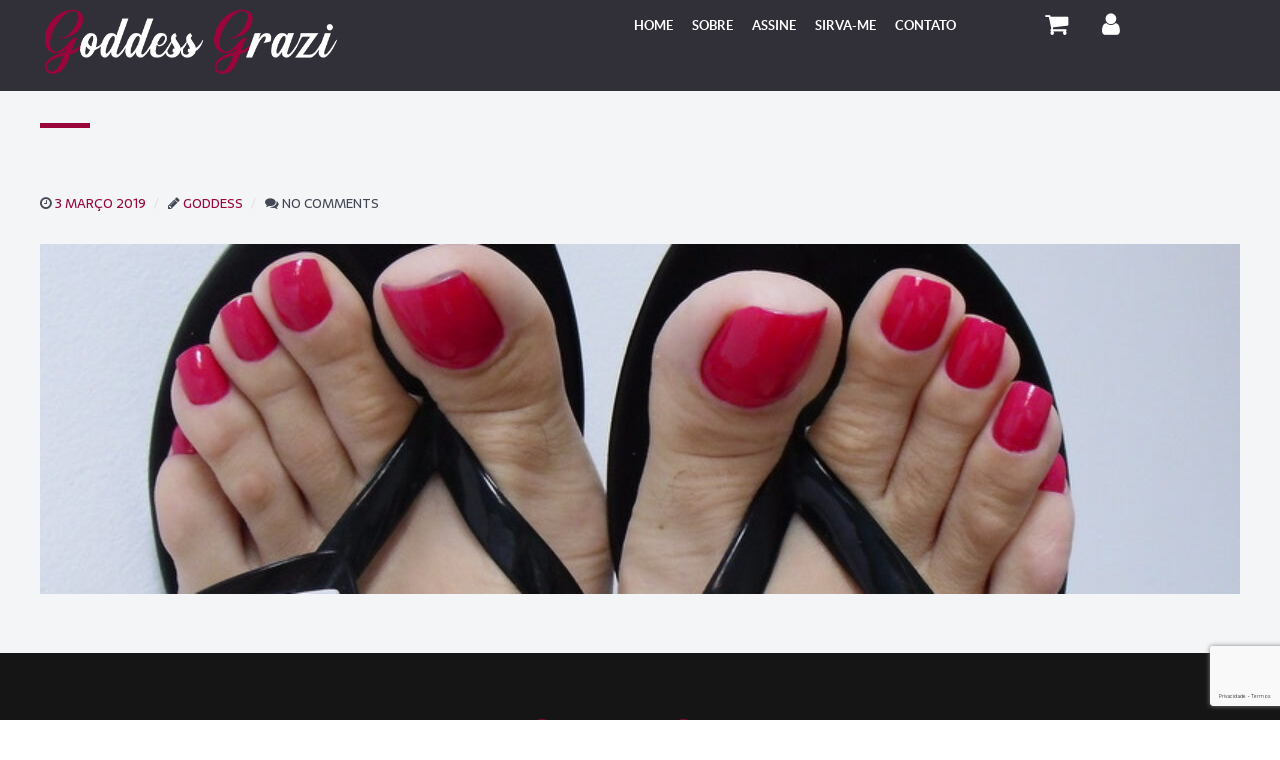

--- FILE ---
content_type: text/html; charset=UTF-8
request_url: https://goddessgrazi.com/images/37029/
body_size: 17162
content:
                <!DOCTYPE html>
<html lang="pt-BR" dir="ltr">
                <head>
    
            <meta name="viewport" content="width=device-width, initial-scale=1.0">
        <meta http-equiv="X-UA-Compatible" content="IE=edge" />
        

                <link rel="icon" type="image/x-icon" href="https://goddessgrazi.com/wp-content/themes/g5_helium/custom/images/favicon.jpg" />
        
            <meta http-equiv="Content-Type" content="text/html; charset=UTF-8" />
    <link rel="profile" href="https://gmpg.org/xfn/11" />
    <link rel="pingback" href="https://goddessgrazi.com/xmlrpc.php" />
    <meta name='robots' content='index, follow, max-image-preview:large, max-snippet:-1, max-video-preview:-1' />
	<style>img:is([sizes="auto" i], [sizes^="auto," i]) { contain-intrinsic-size: 3000px 1500px }</style>
	
	<!-- This site is optimized with the Yoast SEO plugin v20.12 - https://yoast.com/wordpress/plugins/seo/ -->
	<title>- Goddess Grazi</title>
	<link rel="canonical" href="https://goddessgrazi.com/images/37029/" />
	<meta property="og:locale" content="pt_BR" />
	<meta property="og:type" content="article" />
	<meta property="og:title" content="- Goddess Grazi" />
	<meta property="og:url" content="https://goddessgrazi.com/images/37029/" />
	<meta property="og:site_name" content="Goddess Grazi" />
	<meta property="og:image" content="https://s3-us-east-2.amazonaws.com/goddessrm/wp-content/uploads/2019/03/03181930/CIMG2954.jpg" />
	<meta property="og:image:width" content="1" />
	<meta property="og:image:height" content="1" />
	<meta property="og:image:type" content="image/jpeg" />
	<meta name="twitter:card" content="summary_large_image" />
	<script type="application/ld+json" class="yoast-schema-graph">{"@context":"https://schema.org","@graph":[{"@type":"WebPage","@id":"https://goddessgrazi.com/images/37029/","url":"https://goddessgrazi.com/images/37029/","name":"- Goddess Grazi","isPartOf":{"@id":"https://goddessgrazi.com/#website"},"primaryImageOfPage":{"@id":"https://goddessgrazi.com/images/37029/#primaryimage"},"image":{"@id":"https://goddessgrazi.com/images/37029/#primaryimage"},"thumbnailUrl":"https://s3-us-east-2.amazonaws.com/goddessrm/wp-content/uploads/2019/03/03181930/CIMG2954.jpg","datePublished":"2019-03-03T21:44:08+00:00","dateModified":"2019-03-03T21:44:08+00:00","inLanguage":"pt-BR","potentialAction":[{"@type":"ReadAction","target":["https://goddessgrazi.com/images/37029/"]}]},{"@type":"ImageObject","inLanguage":"pt-BR","@id":"https://goddessgrazi.com/images/37029/#primaryimage","url":"https://s3-us-east-2.amazonaws.com/goddessrm/wp-content/uploads/2019/03/03181930/CIMG2954.jpg","contentUrl":"https://s3-us-east-2.amazonaws.com/goddessrm/wp-content/uploads/2019/03/03181930/CIMG2954.jpg"},{"@type":"WebSite","@id":"https://goddessgrazi.com/#website","url":"https://goddessgrazi.com/","name":"Goddess Grazi","description":"Aqui é um lugar onde consigo explorar meus fetiches de forma livre e prazerosa!","potentialAction":[{"@type":"SearchAction","target":{"@type":"EntryPoint","urlTemplate":"https://goddessgrazi.com/?s={search_term_string}"},"query-input":"required name=search_term_string"}],"inLanguage":"pt-BR"}]}</script>
	<!-- / Yoast SEO plugin. -->


<link rel='dns-prefetch' href='//www.google.com' />
<link rel='dns-prefetch' href='//sdk.mercadopago.com' />
<link rel='dns-prefetch' href='//www.googletagmanager.com' />
<script type="c8eff656de74e98171275899-text/javascript">
/* <![CDATA[ */
window._wpemojiSettings = {"baseUrl":"https:\/\/s.w.org\/images\/core\/emoji\/15.0.3\/72x72\/","ext":".png","svgUrl":"https:\/\/s.w.org\/images\/core\/emoji\/15.0.3\/svg\/","svgExt":".svg","source":{"concatemoji":"https:\/\/goddessgrazi.com\/wp-includes\/js\/wp-emoji-release.min.js?ver=3035acda0f0aca0f2e0ab9ea6af8f829"}};
/*! This file is auto-generated */
!function(i,n){var o,s,e;function c(e){try{var t={supportTests:e,timestamp:(new Date).valueOf()};sessionStorage.setItem(o,JSON.stringify(t))}catch(e){}}function p(e,t,n){e.clearRect(0,0,e.canvas.width,e.canvas.height),e.fillText(t,0,0);var t=new Uint32Array(e.getImageData(0,0,e.canvas.width,e.canvas.height).data),r=(e.clearRect(0,0,e.canvas.width,e.canvas.height),e.fillText(n,0,0),new Uint32Array(e.getImageData(0,0,e.canvas.width,e.canvas.height).data));return t.every(function(e,t){return e===r[t]})}function u(e,t,n){switch(t){case"flag":return n(e,"\ud83c\udff3\ufe0f\u200d\u26a7\ufe0f","\ud83c\udff3\ufe0f\u200b\u26a7\ufe0f")?!1:!n(e,"\ud83c\uddfa\ud83c\uddf3","\ud83c\uddfa\u200b\ud83c\uddf3")&&!n(e,"\ud83c\udff4\udb40\udc67\udb40\udc62\udb40\udc65\udb40\udc6e\udb40\udc67\udb40\udc7f","\ud83c\udff4\u200b\udb40\udc67\u200b\udb40\udc62\u200b\udb40\udc65\u200b\udb40\udc6e\u200b\udb40\udc67\u200b\udb40\udc7f");case"emoji":return!n(e,"\ud83d\udc26\u200d\u2b1b","\ud83d\udc26\u200b\u2b1b")}return!1}function f(e,t,n){var r="undefined"!=typeof WorkerGlobalScope&&self instanceof WorkerGlobalScope?new OffscreenCanvas(300,150):i.createElement("canvas"),a=r.getContext("2d",{willReadFrequently:!0}),o=(a.textBaseline="top",a.font="600 32px Arial",{});return e.forEach(function(e){o[e]=t(a,e,n)}),o}function t(e){var t=i.createElement("script");t.src=e,t.defer=!0,i.head.appendChild(t)}"undefined"!=typeof Promise&&(o="wpEmojiSettingsSupports",s=["flag","emoji"],n.supports={everything:!0,everythingExceptFlag:!0},e=new Promise(function(e){i.addEventListener("DOMContentLoaded",e,{once:!0})}),new Promise(function(t){var n=function(){try{var e=JSON.parse(sessionStorage.getItem(o));if("object"==typeof e&&"number"==typeof e.timestamp&&(new Date).valueOf()<e.timestamp+604800&&"object"==typeof e.supportTests)return e.supportTests}catch(e){}return null}();if(!n){if("undefined"!=typeof Worker&&"undefined"!=typeof OffscreenCanvas&&"undefined"!=typeof URL&&URL.createObjectURL&&"undefined"!=typeof Blob)try{var e="postMessage("+f.toString()+"("+[JSON.stringify(s),u.toString(),p.toString()].join(",")+"));",r=new Blob([e],{type:"text/javascript"}),a=new Worker(URL.createObjectURL(r),{name:"wpTestEmojiSupports"});return void(a.onmessage=function(e){c(n=e.data),a.terminate(),t(n)})}catch(e){}c(n=f(s,u,p))}t(n)}).then(function(e){for(var t in e)n.supports[t]=e[t],n.supports.everything=n.supports.everything&&n.supports[t],"flag"!==t&&(n.supports.everythingExceptFlag=n.supports.everythingExceptFlag&&n.supports[t]);n.supports.everythingExceptFlag=n.supports.everythingExceptFlag&&!n.supports.flag,n.DOMReady=!1,n.readyCallback=function(){n.DOMReady=!0}}).then(function(){return e}).then(function(){var e;n.supports.everything||(n.readyCallback(),(e=n.source||{}).concatemoji?t(e.concatemoji):e.wpemoji&&e.twemoji&&(t(e.twemoji),t(e.wpemoji)))}))}((window,document),window._wpemojiSettings);
/* ]]> */
</script>
<style id='wp-emoji-styles-inline-css' type='text/css'>

	img.wp-smiley, img.emoji {
		display: inline !important;
		border: none !important;
		box-shadow: none !important;
		height: 1em !important;
		width: 1em !important;
		margin: 0 0.07em !important;
		vertical-align: -0.1em !important;
		background: none !important;
		padding: 0 !important;
	}
</style>
<link rel='stylesheet' id='wp-block-library-css' href='https://goddessgrazi.com/wp-includes/css/dist/block-library/style.min.css?ver=3035acda0f0aca0f2e0ab9ea6af8f829' type='text/css' media='all' />
<link rel='stylesheet' id='wc_mercadopago_checkout_components-css' href='https://goddessgrazi.com/wp-content/plugins/woocommerce-mercadopago/assets/css/checkouts/mp-plugins-components.min.css?ver=7.9.2' type='text/css' media='all' />
<style id='classic-theme-styles-inline-css' type='text/css'>
/*! This file is auto-generated */
.wp-block-button__link{color:#fff;background-color:#32373c;border-radius:9999px;box-shadow:none;text-decoration:none;padding:calc(.667em + 2px) calc(1.333em + 2px);font-size:1.125em}.wp-block-file__button{background:#32373c;color:#fff;text-decoration:none}
</style>
<style id='global-styles-inline-css' type='text/css'>
:root{--wp--preset--aspect-ratio--square: 1;--wp--preset--aspect-ratio--4-3: 4/3;--wp--preset--aspect-ratio--3-4: 3/4;--wp--preset--aspect-ratio--3-2: 3/2;--wp--preset--aspect-ratio--2-3: 2/3;--wp--preset--aspect-ratio--16-9: 16/9;--wp--preset--aspect-ratio--9-16: 9/16;--wp--preset--color--black: #000000;--wp--preset--color--cyan-bluish-gray: #abb8c3;--wp--preset--color--white: #ffffff;--wp--preset--color--pale-pink: #f78da7;--wp--preset--color--vivid-red: #cf2e2e;--wp--preset--color--luminous-vivid-orange: #ff6900;--wp--preset--color--luminous-vivid-amber: #fcb900;--wp--preset--color--light-green-cyan: #7bdcb5;--wp--preset--color--vivid-green-cyan: #00d084;--wp--preset--color--pale-cyan-blue: #8ed1fc;--wp--preset--color--vivid-cyan-blue: #0693e3;--wp--preset--color--vivid-purple: #9b51e0;--wp--preset--gradient--vivid-cyan-blue-to-vivid-purple: linear-gradient(135deg,rgba(6,147,227,1) 0%,rgb(155,81,224) 100%);--wp--preset--gradient--light-green-cyan-to-vivid-green-cyan: linear-gradient(135deg,rgb(122,220,180) 0%,rgb(0,208,130) 100%);--wp--preset--gradient--luminous-vivid-amber-to-luminous-vivid-orange: linear-gradient(135deg,rgba(252,185,0,1) 0%,rgba(255,105,0,1) 100%);--wp--preset--gradient--luminous-vivid-orange-to-vivid-red: linear-gradient(135deg,rgba(255,105,0,1) 0%,rgb(207,46,46) 100%);--wp--preset--gradient--very-light-gray-to-cyan-bluish-gray: linear-gradient(135deg,rgb(238,238,238) 0%,rgb(169,184,195) 100%);--wp--preset--gradient--cool-to-warm-spectrum: linear-gradient(135deg,rgb(74,234,220) 0%,rgb(151,120,209) 20%,rgb(207,42,186) 40%,rgb(238,44,130) 60%,rgb(251,105,98) 80%,rgb(254,248,76) 100%);--wp--preset--gradient--blush-light-purple: linear-gradient(135deg,rgb(255,206,236) 0%,rgb(152,150,240) 100%);--wp--preset--gradient--blush-bordeaux: linear-gradient(135deg,rgb(254,205,165) 0%,rgb(254,45,45) 50%,rgb(107,0,62) 100%);--wp--preset--gradient--luminous-dusk: linear-gradient(135deg,rgb(255,203,112) 0%,rgb(199,81,192) 50%,rgb(65,88,208) 100%);--wp--preset--gradient--pale-ocean: linear-gradient(135deg,rgb(255,245,203) 0%,rgb(182,227,212) 50%,rgb(51,167,181) 100%);--wp--preset--gradient--electric-grass: linear-gradient(135deg,rgb(202,248,128) 0%,rgb(113,206,126) 100%);--wp--preset--gradient--midnight: linear-gradient(135deg,rgb(2,3,129) 0%,rgb(40,116,252) 100%);--wp--preset--font-size--small: 13px;--wp--preset--font-size--medium: 20px;--wp--preset--font-size--large: 36px;--wp--preset--font-size--x-large: 42px;--wp--preset--font-family--inter: "Inter", sans-serif;--wp--preset--font-family--cardo: Cardo;--wp--preset--spacing--20: 0.44rem;--wp--preset--spacing--30: 0.67rem;--wp--preset--spacing--40: 1rem;--wp--preset--spacing--50: 1.5rem;--wp--preset--spacing--60: 2.25rem;--wp--preset--spacing--70: 3.38rem;--wp--preset--spacing--80: 5.06rem;--wp--preset--shadow--natural: 6px 6px 9px rgba(0, 0, 0, 0.2);--wp--preset--shadow--deep: 12px 12px 50px rgba(0, 0, 0, 0.4);--wp--preset--shadow--sharp: 6px 6px 0px rgba(0, 0, 0, 0.2);--wp--preset--shadow--outlined: 6px 6px 0px -3px rgba(255, 255, 255, 1), 6px 6px rgba(0, 0, 0, 1);--wp--preset--shadow--crisp: 6px 6px 0px rgba(0, 0, 0, 1);}:where(.is-layout-flex){gap: 0.5em;}:where(.is-layout-grid){gap: 0.5em;}body .is-layout-flex{display: flex;}.is-layout-flex{flex-wrap: wrap;align-items: center;}.is-layout-flex > :is(*, div){margin: 0;}body .is-layout-grid{display: grid;}.is-layout-grid > :is(*, div){margin: 0;}:where(.wp-block-columns.is-layout-flex){gap: 2em;}:where(.wp-block-columns.is-layout-grid){gap: 2em;}:where(.wp-block-post-template.is-layout-flex){gap: 1.25em;}:where(.wp-block-post-template.is-layout-grid){gap: 1.25em;}.has-black-color{color: var(--wp--preset--color--black) !important;}.has-cyan-bluish-gray-color{color: var(--wp--preset--color--cyan-bluish-gray) !important;}.has-white-color{color: var(--wp--preset--color--white) !important;}.has-pale-pink-color{color: var(--wp--preset--color--pale-pink) !important;}.has-vivid-red-color{color: var(--wp--preset--color--vivid-red) !important;}.has-luminous-vivid-orange-color{color: var(--wp--preset--color--luminous-vivid-orange) !important;}.has-luminous-vivid-amber-color{color: var(--wp--preset--color--luminous-vivid-amber) !important;}.has-light-green-cyan-color{color: var(--wp--preset--color--light-green-cyan) !important;}.has-vivid-green-cyan-color{color: var(--wp--preset--color--vivid-green-cyan) !important;}.has-pale-cyan-blue-color{color: var(--wp--preset--color--pale-cyan-blue) !important;}.has-vivid-cyan-blue-color{color: var(--wp--preset--color--vivid-cyan-blue) !important;}.has-vivid-purple-color{color: var(--wp--preset--color--vivid-purple) !important;}.has-black-background-color{background-color: var(--wp--preset--color--black) !important;}.has-cyan-bluish-gray-background-color{background-color: var(--wp--preset--color--cyan-bluish-gray) !important;}.has-white-background-color{background-color: var(--wp--preset--color--white) !important;}.has-pale-pink-background-color{background-color: var(--wp--preset--color--pale-pink) !important;}.has-vivid-red-background-color{background-color: var(--wp--preset--color--vivid-red) !important;}.has-luminous-vivid-orange-background-color{background-color: var(--wp--preset--color--luminous-vivid-orange) !important;}.has-luminous-vivid-amber-background-color{background-color: var(--wp--preset--color--luminous-vivid-amber) !important;}.has-light-green-cyan-background-color{background-color: var(--wp--preset--color--light-green-cyan) !important;}.has-vivid-green-cyan-background-color{background-color: var(--wp--preset--color--vivid-green-cyan) !important;}.has-pale-cyan-blue-background-color{background-color: var(--wp--preset--color--pale-cyan-blue) !important;}.has-vivid-cyan-blue-background-color{background-color: var(--wp--preset--color--vivid-cyan-blue) !important;}.has-vivid-purple-background-color{background-color: var(--wp--preset--color--vivid-purple) !important;}.has-black-border-color{border-color: var(--wp--preset--color--black) !important;}.has-cyan-bluish-gray-border-color{border-color: var(--wp--preset--color--cyan-bluish-gray) !important;}.has-white-border-color{border-color: var(--wp--preset--color--white) !important;}.has-pale-pink-border-color{border-color: var(--wp--preset--color--pale-pink) !important;}.has-vivid-red-border-color{border-color: var(--wp--preset--color--vivid-red) !important;}.has-luminous-vivid-orange-border-color{border-color: var(--wp--preset--color--luminous-vivid-orange) !important;}.has-luminous-vivid-amber-border-color{border-color: var(--wp--preset--color--luminous-vivid-amber) !important;}.has-light-green-cyan-border-color{border-color: var(--wp--preset--color--light-green-cyan) !important;}.has-vivid-green-cyan-border-color{border-color: var(--wp--preset--color--vivid-green-cyan) !important;}.has-pale-cyan-blue-border-color{border-color: var(--wp--preset--color--pale-cyan-blue) !important;}.has-vivid-cyan-blue-border-color{border-color: var(--wp--preset--color--vivid-cyan-blue) !important;}.has-vivid-purple-border-color{border-color: var(--wp--preset--color--vivid-purple) !important;}.has-vivid-cyan-blue-to-vivid-purple-gradient-background{background: var(--wp--preset--gradient--vivid-cyan-blue-to-vivid-purple) !important;}.has-light-green-cyan-to-vivid-green-cyan-gradient-background{background: var(--wp--preset--gradient--light-green-cyan-to-vivid-green-cyan) !important;}.has-luminous-vivid-amber-to-luminous-vivid-orange-gradient-background{background: var(--wp--preset--gradient--luminous-vivid-amber-to-luminous-vivid-orange) !important;}.has-luminous-vivid-orange-to-vivid-red-gradient-background{background: var(--wp--preset--gradient--luminous-vivid-orange-to-vivid-red) !important;}.has-very-light-gray-to-cyan-bluish-gray-gradient-background{background: var(--wp--preset--gradient--very-light-gray-to-cyan-bluish-gray) !important;}.has-cool-to-warm-spectrum-gradient-background{background: var(--wp--preset--gradient--cool-to-warm-spectrum) !important;}.has-blush-light-purple-gradient-background{background: var(--wp--preset--gradient--blush-light-purple) !important;}.has-blush-bordeaux-gradient-background{background: var(--wp--preset--gradient--blush-bordeaux) !important;}.has-luminous-dusk-gradient-background{background: var(--wp--preset--gradient--luminous-dusk) !important;}.has-pale-ocean-gradient-background{background: var(--wp--preset--gradient--pale-ocean) !important;}.has-electric-grass-gradient-background{background: var(--wp--preset--gradient--electric-grass) !important;}.has-midnight-gradient-background{background: var(--wp--preset--gradient--midnight) !important;}.has-small-font-size{font-size: var(--wp--preset--font-size--small) !important;}.has-medium-font-size{font-size: var(--wp--preset--font-size--medium) !important;}.has-large-font-size{font-size: var(--wp--preset--font-size--large) !important;}.has-x-large-font-size{font-size: var(--wp--preset--font-size--x-large) !important;}
:where(.wp-block-post-template.is-layout-flex){gap: 1.25em;}:where(.wp-block-post-template.is-layout-grid){gap: 1.25em;}
:where(.wp-block-columns.is-layout-flex){gap: 2em;}:where(.wp-block-columns.is-layout-grid){gap: 2em;}
:root :where(.wp-block-pullquote){font-size: 1.5em;line-height: 1.6;}
</style>
<link data-minify="1" rel='stylesheet' id='wcjp-frontend.css-css' href='https://goddessgrazi.com/wp-content/cache/min/1/wp-content/plugins/custom-css-js-php/assets/css/wcjp-frontend.css?ver=1766754897' type='text/css' media='all' />
<link data-minify="1" rel='stylesheet' id='wcml-dropdown-0-css' href='https://goddessgrazi.com/wp-content/cache/min/1/wp-content/plugins/woocommerce-multilingual/templates/currency-switchers/legacy-dropdown/style.css?ver=1766754897' type='text/css' media='all' />
<link data-minify="1" rel='stylesheet' id='woocommerce-layout-css' href='https://goddessgrazi.com/wp-content/cache/min/1/wp-content/plugins/woocommerce/assets/css/woocommerce-layout.css?ver=1766754897' type='text/css' media='all' />
<link data-minify="1" rel='stylesheet' id='woocommerce-smallscreen-css' href='https://goddessgrazi.com/wp-content/cache/min/1/wp-content/plugins/woocommerce/assets/css/woocommerce-smallscreen.css?ver=1766754897' type='text/css' media='only screen and (max-width: 768px)' />
<link data-minify="1" rel='stylesheet' id='woocommerce-general-css' href='https://goddessgrazi.com/wp-content/cache/min/1/wp-content/plugins/woocommerce/assets/css/woocommerce.css?ver=1766754897' type='text/css' media='all' />
<style id='woocommerce-inline-inline-css' type='text/css'>
.woocommerce form .form-row .required { visibility: visible; }
</style>
<link rel='stylesheet' id='wpml-legacy-horizontal-list-0-css' href='https://goddessgrazi.com/wp-content/plugins/sitepress-multilingual-cms/templates/language-switchers/legacy-list-horizontal/style.min.css?ver=1' type='text/css' media='all' />
<link data-minify="1" rel='stylesheet' id='woocommerce-nyp-css' href='https://goddessgrazi.com/wp-content/cache/min/1/wp-content/plugins/woocommerce-name-your-price/assets/css/name-your-price.css?ver=1766754897' type='text/css' media='all' />
<link rel='stylesheet' id='wc-memberships-frontend-css' href='https://goddessgrazi.com/wp-content/plugins/woocommerce-memberships/assets/css/frontend/wc-memberships-frontend.min.css?ver=1.12.2' type='text/css' media='all' />
<link data-minify="1" rel='stylesheet' id='simple-favorites-css' href='https://goddessgrazi.com/wp-content/cache/min/1/wp-content/plugins/favorites/assets/css/favorites.css?ver=1766754897' type='text/css' media='all' />
<link data-minify="1" rel='stylesheet' id='nucleus-css' href='https://goddessgrazi.com/wp-content/cache/min/1/wp-content/plugins/gantry5/engines/nucleus/css-compiled/nucleus.css?ver=1766754897' type='text/css' media='all' />
<link data-minify="1" rel='stylesheet' id='helium-css' href='https://goddessgrazi.com/wp-content/cache/min/1/wp-content/themes/g5_helium/custom/css-compiled/helium.css?ver=1766754898' type='text/css' media='all' />
<link data-minify="1" rel='stylesheet' id='wordpress-css' href='https://goddessgrazi.com/wp-content/cache/min/1/wp-content/plugins/gantry5/engines/nucleus/css-compiled/wordpress.css?ver=1766754898' type='text/css' media='all' />
<link rel='stylesheet' id='style-css' href='https://goddessgrazi.com/wp-content/themes/g5_helium/style.css?ver=3035acda0f0aca0f2e0ab9ea6af8f829' type='text/css' media='all' />
<link data-minify="1" rel='stylesheet' id='font-awesome.min-css' href='https://goddessgrazi.com/wp-content/cache/min/1/wp-content/plugins/gantry5/assets/css/font-awesome.min.css?ver=1766754898' type='text/css' media='all' />
<link data-minify="1" rel='stylesheet' id='helium-wordpress-css' href='https://goddessgrazi.com/wp-content/cache/min/1/wp-content/themes/g5_helium/custom/css-compiled/helium-wordpress.css?ver=1766754898' type='text/css' media='all' />
<link rel='stylesheet' id='custom-css' href='https://goddessgrazi.com/wp-content/themes/g5_helium/custom/css-compiled/custom.css?ver=3035acda0f0aca0f2e0ab9ea6af8f829' type='text/css' media='all' />
<link rel='stylesheet' id='jquery.fancybox.min-css' href='https://goddessgrazi.com/wp-content/themes/g5_helium/custom/jquery.fancybox.min.css?ver=3035acda0f0aca0f2e0ab9ea6af8f829' type='text/css' media='all' />
<script type="c8eff656de74e98171275899-text/javascript" id="wpml-cookie-js-extra">
/* <![CDATA[ */
var wpml_cookies = {"wp-wpml_current_language":{"value":"pt-br","expires":1,"path":"\/"}};
var wpml_cookies = {"wp-wpml_current_language":{"value":"pt-br","expires":1,"path":"\/"}};
/* ]]> */
</script>
<script data-minify="1" type="c8eff656de74e98171275899-text/javascript" src="https://goddessgrazi.com/wp-content/cache/min/1/wp-content/plugins/sitepress-multilingual-cms/res/js/cookies/language-cookie.js?ver=1766754898" id="wpml-cookie-js" defer="defer" data-wp-strategy="defer"></script>
<script data-minify="1" type="c8eff656de74e98171275899-text/javascript" src="https://goddessgrazi.com/wp-content/cache/min/1/wp-content/plugins/wp-hide-security-enhancer/assets/js/devtools-detect.js?ver=1766754898" id="devtools-detect-js"></script>
<script type="c8eff656de74e98171275899-text/javascript" src="https://goddessgrazi.com/wp-includes/js/jquery/jquery.min.js?ver=3.7.1" id="jquery-core-js"></script>
<script type="c8eff656de74e98171275899-text/javascript" src="https://goddessgrazi.com/wp-includes/js/jquery/jquery-migrate.min.js?ver=3.4.1" id="jquery-migrate-js"></script>
<script type="c8eff656de74e98171275899-text/javascript" id="zxcvbn-async-js-extra">
/* <![CDATA[ */
var _zxcvbnSettings = {"src":"https:\/\/goddessgrazi.com\/wp-includes\/js\/zxcvbn.min.js"};
/* ]]> */
</script>
<script type="c8eff656de74e98171275899-text/javascript" src="https://goddessgrazi.com/wp-includes/js/zxcvbn-async.min.js?ver=1.0" id="zxcvbn-async-js"></script>
<script type="c8eff656de74e98171275899-text/javascript" src="https://goddessgrazi.com/wp-includes/js/dist/hooks.min.js?ver=4d63a3d491d11ffd8ac6" id="wp-hooks-js"></script>
<script type="c8eff656de74e98171275899-text/javascript" src="https://goddessgrazi.com/wp-includes/js/dist/i18n.min.js?ver=5e580eb46a90c2b997e6" id="wp-i18n-js"></script>
<script type="c8eff656de74e98171275899-text/javascript" id="wp-i18n-js-after">
/* <![CDATA[ */
wp.i18n.setLocaleData( { 'text direction\u0004ltr': [ 'ltr' ] } );
/* ]]> */
</script>
<script type="c8eff656de74e98171275899-text/javascript" id="password-strength-meter-js-extra">
/* <![CDATA[ */
var pwsL10n = {"unknown":"N\u00edvel de seguran\u00e7a da senha desconhecido","short":"Muito fraca","bad":"Fraca","good":"M\u00e9dio","strong":"Forte","mismatch":"Incompat\u00edvel"};
/* ]]> */
</script>
<script type="c8eff656de74e98171275899-text/javascript" id="password-strength-meter-js-translations">
/* <![CDATA[ */
( function( domain, translations ) {
	var localeData = translations.locale_data[ domain ] || translations.locale_data.messages;
	localeData[""].domain = domain;
	wp.i18n.setLocaleData( localeData, domain );
} )( "default", {"translation-revision-date":"2024-11-21 13:50:09+0000","generator":"GlotPress\/4.0.3","domain":"messages","locale_data":{"messages":{"":{"domain":"messages","plural-forms":"nplurals=2; plural=n > 1;","lang":"pt_BR"},"%1$s is deprecated since version %2$s! Use %3$s instead. Please consider writing more inclusive code.":["%1$s est\u00e1 obsoleta desde a vers\u00e3o %2$s. Use %3$s como alternativa. Considere escrever um c\u00f3digo mais inclusivo."]}},"comment":{"reference":"wp-admin\/js\/password-strength-meter.js"}} );
/* ]]> */
</script>
<script type="c8eff656de74e98171275899-text/javascript" src="https://goddessgrazi.com/wp-admin/js/password-strength-meter.min.js?ver=3035acda0f0aca0f2e0ab9ea6af8f829" id="password-strength-meter-js"></script>
<script type="c8eff656de74e98171275899-text/javascript" src="https://goddessgrazi.com/wp-content/plugins/woocommerce/assets/js/jquery-blockui/jquery.blockUI.min.js?ver=2.7.0-wc.9.4.4" id="jquery-blockui-js" defer="defer" data-wp-strategy="defer"></script>
<script type="c8eff656de74e98171275899-text/javascript" src="https://goddessgrazi.com/wp-content/plugins/woocommerce/assets/js/js-cookie/js.cookie.min.js?ver=2.1.4-wc.9.4.4" id="js-cookie-js" defer="defer" data-wp-strategy="defer"></script>
<script type="c8eff656de74e98171275899-text/javascript" id="woocommerce-js-extra">
/* <![CDATA[ */
var woocommerce_params = {"ajax_url":"\/wp-admin\/admin-ajax.php","wc_ajax_url":"\/?wc-ajax=%%endpoint%%"};
/* ]]> */
</script>
<script type="c8eff656de74e98171275899-text/javascript" src="https://goddessgrazi.com/wp-content/plugins/woocommerce/assets/js/frontend/woocommerce.min.js?ver=9.4.4" id="woocommerce-js" defer="defer" data-wp-strategy="defer"></script>
<script type="c8eff656de74e98171275899-text/javascript" id="favorites-js-extra">
/* <![CDATA[ */
var favorites_data = {"ajaxurl":"https:\/\/goddessgrazi.com\/wp-admin\/admin-ajax.php","nonce":"e63768689a","favorite":"<i class=\"fa fa-heart-o\" aria-hidden=\"true\"><\/i>","favorited":"<i class=\"fa fa-heart\" aria-hidden=\"true\"><\/i>","includecount":"","indicate_loading":"","loading_text":"Loading","loading_image":"","loading_image_active":"","loading_image_preload":"","cache_enabled":"1","button_options":{"button_type":"custom","custom_colors":true,"box_shadow":false,"include_count":false,"default":{"background_default":"#ffffff","border_default":"#ffffff","text_default":false,"icon_default":"#312f38","count_default":false},"active":{"background_active":"#ffffff","border_active":"#ffffff","text_active":false,"icon_active":"#9a053c","count_active":false}},"authentication_modal_content":"<p>Please login to add favorites.<\/p><p><a href=\"#\" data-favorites-modal-close>Dismiss this notice<\/a><\/p>","authentication_redirect":"","dev_mode":"","logged_in":"","user_id":"0","authentication_redirect_url":"https:\/\/goddessgrazi.com\/sistema\/"};
/* ]]> */
</script>
<script type="c8eff656de74e98171275899-text/javascript" src="https://goddessgrazi.com/wp-content/plugins/favorites/assets/js/favorites.min.js?ver=2.3.3" id="favorites-js"></script>
<script type="c8eff656de74e98171275899-text/javascript" async="async" src="https://www.googletagmanager.com/gtag/js?id=UA-135235871-1" id="js-js"></script>
<script data-minify="1" type="c8eff656de74e98171275899-text/javascript" src="https://goddessgrazi.com/wp-content/cache/min/1/wp-content/themes/g5_helium/custom/jquery.sticky.js?ver=1766754898" id="jquery.sticky-js"></script>
<script type="c8eff656de74e98171275899-text/javascript" src="https://goddessgrazi.com/wp-content/themes/g5_helium/custom/jquery.colorbox-min.js?ver=3035acda0f0aca0f2e0ab9ea6af8f829" id="jquery.colorbox-min-js"></script>
<script data-minify="1" type="c8eff656de74e98171275899-text/javascript" src="https://goddessgrazi.com/wp-content/cache/min/1/wp-content/themes/g5_helium/custom/jquery.mask.js?ver=1766754898" id="jquery.mask-js"></script>
<script type="c8eff656de74e98171275899-text/javascript" src="https://goddessgrazi.com/wp-content/themes/g5_helium/custom/jquery.fancybox.min.js?ver=3035acda0f0aca0f2e0ab9ea6af8f829" id="jquery.fancybox.min-js"></script>
<link rel="https://api.w.org/" href="https://goddessgrazi.com/wp-json/" /><link rel="alternate" title="JSON" type="application/json" href="https://goddessgrazi.com/wp-json/wp/v2/images/37029" /><link rel="EditURI" type="application/rsd+xml" title="RSD" href="https://goddessgrazi.com/xmlrpc.php?rsd" />

<link rel='shortlink' href='https://goddessgrazi.com/?p=37029' />
<link rel="alternate" title="oEmbed (JSON)" type="application/json+oembed" href="https://goddessgrazi.com/wp-json/oembed/1.0/embed?url=https%3A%2F%2Fgoddessgrazi.com%2Fimages%2F37029%2F" />
<link rel="alternate" title="oEmbed (XML)" type="text/xml+oembed" href="https://goddessgrazi.com/wp-json/oembed/1.0/embed?url=https%3A%2F%2Fgoddessgrazi.com%2Fimages%2F37029%2F&#038;format=xml" />
<meta name="generator" content="WPML ver:4.8.6 stt:1,43;" />
<!-- start Simple Custom CSS and JS -->
<script type="c8eff656de74e98171275899-text/javascript">
document.addEventListener("DOMContentLoaded", function() {
  var a = document.querySelectorAll('a'),
    length = a.length;

  for(var i=0; i< length; i++){
      a[i].href = a[i].href.replace('goddessgrazi.com/minha-conta/ewr1', 'ewr1');
      a[i].href = a[i].href.replace('goddessgrazi.com/ewr1', 'ewr1');
  }
  
});</script>
<!-- end Simple Custom CSS and JS -->
<!-- start Simple Custom CSS and JS -->
<script type="c8eff656de74e98171275899-text/javascript">
jQuery(document).ready(function( $ ){
   
  jQuery("a#area-ass").attr('href', 'https://goddessgrazi.com/minha-conta/')
  
});




</script>
<!-- end Simple Custom CSS and JS -->
<!-- start Simple Custom CSS and JS -->
<style type="text/css">
#g-footer .textwidget img {
  object-fit: cover;
  max-width: 160px;
}</style>
<!-- end Simple Custom CSS and JS -->

<link data-minify="1" rel='stylesheet' id='31002-css' href='https://goddessgrazi.com/wp-content/cache/min/1/wp-content/uploads/custom-css-js/31002.css?ver=1766754898' type="text/css" media='all' />

<link data-minify="1" rel='stylesheet' id='166-css' href='https://goddessgrazi.com/wp-content/cache/min/1/wp-content/uploads/custom-css-js/166.css?ver=1766754898' type="text/css" media='all' />

<link data-minify="1" rel='stylesheet' id='29-css' href='https://goddessgrazi.com/wp-content/cache/min/1/wp-content/uploads/custom-css-js/29.css?ver=1766754898' type="text/css" media='all' />

<script data-minify="1" type="c8eff656de74e98171275899-text/javascript" src='https://goddessgrazi.com/wp-content/cache/min/1/wp-content/uploads/custom-css-js/31001.js?ver=1766754898'></script>
	<noscript><style>.woocommerce-product-gallery{ opacity: 1 !important; }</style></noscript>
	<script type="c8eff656de74e98171275899-text/javascript">      window.dataLayer = window.dataLayer || [];
      function gtag(){dataLayer.push(arguments);}
      gtag('js', new Date());

      gtag('config', 'UA-135235871-1');

          </script>
<style class='wp-fonts-local' type='text/css'>
@font-face{font-family:Inter;font-style:normal;font-weight:300 900;font-display:fallback;src:url('https://goddessgrazi.com/wp-content/plugins/woocommerce/assets/fonts/Inter-VariableFont_slnt,wght.woff2') format('woff2');font-stretch:normal;}
@font-face{font-family:Cardo;font-style:normal;font-weight:400;font-display:fallback;src:url('https://goddessgrazi.com/wp-content/plugins/woocommerce/assets/fonts/cardo_normal_400.woff2') format('woff2');}
</style>
<style type="text/css">.wpgs-for .slick-arrow::before,.wpgs-nav .slick-prev::before, .wpgs-nav .slick-next::before{color:#000;}.fancybox-bg{background-color:rgba(10,0,0,0.75);}.fancybox-caption,.fancybox-infobar{color:#fff;}.wpgs-nav .slick-slide{border-color:transparent}.wpgs-nav .slick-current{border-color:#000}</style>		<style type="text/css" id="wp-custom-css">
			#g-footer .widget_search, #g-footer .widget_archive, #g-footer .widget_categories {
	display: none !important;
}

.woocommerce-page ul.products.vid-play li.product {
	margin-bottom: -20px;
}

#my-account-menu .myaccount-menu a[href*='/downloads'] {
	display: none !important;
}

#my-account-menu.layout-simple.position-vertical-left .myaccount-menu:before, #my-account-menu.layout-simple.position-vertical-left .myaccount-menu:after {
	border-right: 0 !important;
}

.woocommerce-MyAccount-content {
	display: flex;
	justify-content: center;
	align-items: center;
}

@media (max-width: 768px) {
	#my-account-menu {
		width: 100% !important;
	}
	#g-offcanvas {
		padding-top: 30px !important;
	}
	#g-offcanvas .g-menu-item-container {
		padding: 10px 40px !important;
		text-align: right;
	}
	#g-navigation .g-logo.g-logo-helium img, #g-navigation .g-logo.g-logo-helium svg {
		height: 50px !important;
		max-height: 50px !important;
		object-fit: contain !important;
	}
}

@media (min-width: 800px) {
	.woocommerce-MyAccount-content {
		min-height: 350px;
	}
}

html:lang(pt) .menu-ingles, html:lang(pt-br) .menu-ingles,html:lang(pt-BR) .menu-ingles {
	display: none;
}

html:lang(en) .menu-pt, html:lang(en-us) .menu-pt,html:lang(en-US) .menu-pt {
	display: none;
}

.woocommerce-page .woocommerce-message .button {
	float: initial !important;
}

#g-footer #text-6 img {
	max-width: 160px;
	object-fit: contain !important;
}

span.quantidade-topo {
	display: none !important;
}

#g-footer span[class*='fa'] {
	background-color: #9a053c !important;
	padding: 8px !important;
}

#g-footer .fa-twitter::before {
	color: transparent;
	background-image: url('https://goddess.ewr1.vultrobjects.com/2024/05/x-twitter.svg');
	background-size: 100%;
	background-repeat: no-repeat;
	filter: invert();
}

@media (min-width: 769px) {
	.checkout.woocommerce-checkout .woocommerce-account-fields {
		width: 47%;
    float: right;
    margin-top: -90px;
	}
}

@media (max-width: 768px) {
	.checkout.woocommerce-checkout .woocommerce-account-fields,
	.checkout.woocommerce-checkout .form-row {
		min-width: 100%;
	}
	
	.woocommerce-message, #g-footer #text-5, .wc-proceed-to-checkout a.checkout-button.button.alt.wc-forward, .shop_table .actions, .woocommerce-checkout-payment #place_order {
		font-size: 13px !important;
	}
	
	.woocommerce-message a {
		display: block !important;
		text-align: center;
	}
	
	.shop_table .actions * {
		min-width: 100%;
	}
	
	.shop_table .actions input {
		margin-bottom: 10px !important;
	}
	
	.woocommerce-checkout .g-content, .woocommerce-cart .g-content {
		padding: 10px;
		margin: 0;
	}
	
	.entry-title {
		font-size: 38px !important;
		line-height: 1em !important;
	}
	
	.woocommerce-cart-form .product-quantity {
		min-height: 44px;
	}
}

#g-navigation img.wpml-ls-flag {
	max-height: 10px;
	min-height: 10px;
	object-fit: contain;
}		</style>
						<style type="text/css" id="c4wp-checkout-css">
					.woocommerce-checkout .c4wp_captcha_field {
						margin-bottom: 10px;
						margin-top: 15px;
						position: relative;
						display: inline-block;
					}
				</style>
								<style type="text/css" id="c4wp-v3-lp-form-css">
					.login #login, .login #lostpasswordform {
						min-width: 350px !important;
					}
					.wpforms-field-c4wp iframe {
						width: 100% !important;
					}
				</style>
							<style type="text/css" id="c4wp-v3-lp-form-css">
				.login #login, .login #lostpasswordform {
					min-width: 350px !important;
				}
				.wpforms-field-c4wp iframe {
					width: 100% !important;
				}
			</style>
			
                
</head>

    
    <body class="gantry g-helium-style g-offcanvas-left g-default g-style-preset1 images-template-default single single-images postid-37029 site outline-default dir-ltr theme-g5_helium woocommerce-no-js elementor-default elementor-kit-58123">
        
                    

        <div id="g-offcanvas"  data-g-offcanvas-swipe="1" data-g-offcanvas-css3="1">
                        <div class="g-grid">                        

        <div class="g-block size-100">
             <div id="mobile-menu-5697-particle" class="g-content g-particle">            <div id="g-mobilemenu-container" data-g-menu-breakpoint="48rem"></div>
            </div>
        </div>
            </div>
    </div>
        <div id="g-page-surround">
            <div class="g-offcanvas-hide g-offcanvas-toggle" role="navigation" data-offcanvas-toggle aria-controls="g-offcanvas" aria-expanded="false"><i class="fa fa-fw fa-bars"></i></div>                        

                                                        
                <section id="g-navigation">
                <div class="g-container">                                <div class="g-grid">                        

        <div class="g-block size-100">
             <div class="g-system-messages">
                                            <div id="system-message-container">
    <div id="system-message">
            </div>
</div>
            
    </div>
        </div>
            </div>
                            <div class="g-grid">                        

        <div class="g-block size-25 lang-pt menu-pt">
             <div id="logo-9608-particle" class="g-content g-particle">            <a href="https://goddessgrazi.com" target="_self" title="" aria-label="" rel="home" class="g-logo g-logo-helium">
                        <img src="https://goddessgrazi.com/images/logo-light.png"  alt="" />
            </a>
            </div>
        </div>
                    

        <div class="g-block size-52 lang-pt menu-pt">
             <div id="menu-6409-particle" class="g-content g-particle">            <nav class="g-main-nav" data-g-hover-expand="true">
        <ul class="g-toplevel">
                                                                                                                
        
                
        
                
        
        <li class="g-menu-item g-menu-item-type-post_type g-menu-item-122198 g-standard  ">
                            <a class="g-menu-item-container" href="https://goddessgrazi.com/">
                                                                <span class="g-menu-item-content">
                                    <span class="g-menu-item-title">Home</span>
            
                    </span>
                                                </a>
                                </li>
    
                                                                                                
        
                
        
                
        
        <li class="g-menu-item g-menu-item-type-custom g-menu-item-36 g-standard  ">
                            <a class="g-menu-item-container" href="https://goddessgrazi.com/#sobre">
                                                                <span class="g-menu-item-content">
                                    <span class="g-menu-item-title">Sobre</span>
            
                    </span>
                                                </a>
                                </li>
    
                                                                                                
        
                
        
                
        
        <li class="g-menu-item g-menu-item-type-custom g-menu-item-38 g-standard  ">
                            <a class="g-menu-item-container" href="https://goddessgrazi.com/#assine">
                                                                <span class="g-menu-item-content">
                                    <span class="g-menu-item-title">Assine</span>
            
                    </span>
                                                </a>
                                </li>
    
                                                                                                
                                                                                                                                
                
        
                
        
        <li class="g-menu-item g-menu-item-type-custom g-menu-item-56036 g-standard  ">
                            <a class="g-menu-item-container" href="https://pag.ae/7UztAHhX4" target="_blank" rel="noopener&#x20;noreferrer">
                                                                <span class="g-menu-item-content">
                                    <span class="g-menu-item-title">Sirva-me</span>
            
                    </span>
                                                </a>
                                </li>
    
                                                                                                
        
                
        
                
        
        <li class="g-menu-item g-menu-item-type-custom g-menu-item-37 g-standard  ">
                            <a class="g-menu-item-container" href="https://goddessgrazi.com/#contato">
                                                                <span class="g-menu-item-content">
                                    <span class="g-menu-item-title">Contato</span>
            
                    </span>
                                                </a>
                                </li>
    
    
        </ul>
    </nav>
            </div>
        </div>
                    

                    

        <div class="g-block size-13 lang-pt menu-pt">
             <div class="g-content">
                                    <div id="text-4" class="widget widget_text">			<div class="textwidget"><a class="cart-contents" href="https://goddessgrazi.com/carrinho-2/">
	<span class="quantidade-topo">0</span>
	<i class="fa fa-shopping-cart" aria-hidden="true"></i><br>
</a>

<a href="https://goddessgrazi.com/minha-conta2/" id="area-ass">
<i class="fa fa-user" aria-hidden="true"></i>
</a>
</div>
		</div>
            
        </div>
        </div>
            </div>
                            <div class="g-grid">                        

        <div class="g-block size-25 menu-ingles">
             <div id="logo-5568-particle" class="g-content g-particle">            <a href="https://goddessgrazi.com" target="_self" title="" aria-label="" rel="home" class="g-logo g-logo-helium">
                        <img src="https://goddessgrazi.com/images/logo-light.png"  alt="" />
            </a>
            </div>
        </div>
                    

        <div class="g-block size-52 menu-ingles">
             <div id="menu-1768-particle" class="g-content g-particle">            <div class="alert alert-error">Menu not found</div>
            </div>
        </div>
                    

                    

        <div class="g-block size-13 menu-ingles">
             <div class="g-content">
                                    <div id="text-4" class="widget widget_text">			<div class="textwidget"><a class="cart-contents" href="https://goddessgrazi.com/carrinho-2/">
	<span class="quantidade-topo">0</span>
	<i class="fa fa-shopping-cart" aria-hidden="true"></i><br>
</a>

<a href="https://goddessgrazi.com/minha-conta2/" id="area-ass">
<i class="fa fa-user" aria-hidden="true"></i>
</a>
</div>
		</div>
            
        </div>
        </div>
            </div>
            </div>
        
    </section>
                                                    
                <section id="g-intro">
                <div class="g-container">                                <div class="g-grid">                        

        <div class="g-block size-100">
             <div class="g-content">
                                                        
    <div class="platform-content">
        <div class="content-wrapper">
            <section class="entry">

                <article class="post-type-images post-37029 images type-images status-publish has-post-thumbnail hentry categoria_imagens-flip-flops categoria_imagens-pink-nails categoria_imagens-short-nails" id="post-37029">

    
                <section class="entry-header">

                                            <h2 class="entry-title">
                                            
                                    </h2>
                            
                                        
<div class="entry-meta">

    
                            <div class="meta-date">
                <i class="fa fa-clock-o" aria-hidden="true"></i>

                
                                    <a href="https://goddessgrazi.com/images/37029/" title="" class="meta-date-link">
                        <span class="date">3 março 2019</span>
                    </a>
                            </div>
                
                            <div class="meta-author">
                <i class="fa fa-pencil" aria-hidden="true"></i>

                
                                    <a href="https://goddessgrazi.com/author/goddess/" title="goddess" class="meta-author-link"><span class="author">goddess</span></a>
                            </div>
                
                            <div class="meta-comments-count">
                <i class="fa fa-comments" aria-hidden="true"></i>

                
                                                    
                                    <span class="comments-count">No comments</span>
                            </div>
                
                        
                        
    
</div>
                        
        </section>
        
                
                        <section class="entry-content">

                                                                        <a href="https://goddessgrazi.com/images/37029/" class="post-thumbnail" aria-hidden="true">
                        <img src="https://goddessgrazi.com/wp-content/uploads/2026/01/186735596929dfe8dff019d81d6b9d7c-1200x350-c-default.jpg" class="featured-image tease-featured-image " alt="" />
                    </a>
                                
                                

                
                
                                
                
            </section>
            
                                    
        
    
</article>

            </section>
        </div> <!-- /content-wrapper -->
    </div>

    
            
    </div>
        </div>
            </div>
            </div>
        
    </section>
                                                    
                <footer id="g-footer">
                <div class="g-container">                                <div class="g-grid">                        

        <div class="g-block size-100">
             <div id="logo-4942-particle" class="g-content g-particle">            <a href="https://goddessgrazi.com" target="_self" title="" aria-label="" rel="home" class="g-logo g-logo-helium">
                        <img src="https://ewr1.vultrobjects.com/goddess/2022/12/logo-light.png"  alt="" />
            </a>
            </div>
        </div>
            </div>
                            <div class="g-grid">                        

        <div class="g-block size-20">
             <div class="spacer"></div>
        </div>
                    

        <div class="g-block size-30">
             <div class="g-content">
                                    <div id="text-5" class="widget widget_text">			<div class="textwidget"><p>© All rights reserved. Goddess Grazi. 2019<br />
Desenvolvido por <a href="https://riomarca.com" target="_blank" rel="noopener">RioMarca Agência Web</a></p>
<p><a href="https://goddessgrazi.com/privacidade/">Política de Privacidade</a></p>
</div>
		</div><div id="search-2" class="widget widget_search"><h3 class="widgettitle g-title">Search</h3>

    <form role="search" method="get" class="search-form form" action="https://goddessgrazi.com/">
        <label>
            <span class="screen-reader-text">Search for:</span>
            <input type="search" class="search-field" placeholder="Search …" value="" name="s" title="Search for:" />
        </label>
        <input type="submit" class="search-submit button button-small" value="Search" />
    <input type='hidden' name='lang' value='pt-br' /></form>

</div><div id="archives-2" class="widget widget_archive"><h3 class="widgettitle g-title">Archives</h3>
			<ul>
							</ul>

			</div><div id="categories-2" class="widget widget_categories"><h3 class="widgettitle g-title">Categories</h3>
			<ul>
				<li class="cat-item-none">Nenhuma categoria</li>			</ul>

			</div>
            
        </div>
        </div>
                    

        <div class="g-block size-30">
             <div class="g-content">
                                    <div id="text-6" class="widget widget_text">			<div class="textwidget"><p>Formas de Pagamento</p>
<p><img decoding="async" class="aligncenter wp-image-122027 size-full" src="https://goddessgrazi.com/images/IoekRn9E-Verotel-removebg-preview.png" alt="" width="300" height="92" /><br />
<img decoding="async" class="aligncenter wp-image-121890 size-full" src="https://goddessgrazi.com/images/u3Kf4Kvf-Logo_PagSeguro.png?" alt="" width="160" height="52" /><br />
<img decoding="async" class="aligncenter wp-image-121774 size-medium" src="https://goddessgrazi.com/images/pix-bc-logo-e1627502275250.png" alt="" width="300" height="106" /></p>
</div>
		</div>
            
        </div>
        </div>
                    

        <div class="g-block size-20">
             <div class="spacer"></div>
        </div>
            </div>
                            <div class="g-grid">                        

        <div class="g-block size-100">
             <div id="social-3427-particle" class="g-content g-particle">            <div class="g-social ">
                                            <a href="" target="_blank" rel="noopener noreferrer">
                <span class=""></span>                <span class="g-social-text"></span>            </a>
                                            <a href="https://twitter.com/GoddessGrazi" target="_blank" rel="noopener noreferrer">
                <span class="fa fa-twitter"></span>                <span class="g-social-text"></span>            </a>
                                            <a href="https://instagram.com/goddessgrazi_shoes?utm_medium=copy_link" target="_blank" rel="noopener noreferrer">
                <span class="fa fa-instagram"></span>                <span class="g-social-text"></span>            </a>
                                            <a href="https://www.youtube.com/channel/UCPLnP5pUQlum5nLV_W6KlFQ" target="_blank" rel="noopener noreferrer">
                <span class="fa fa-youtube"></span>                <span class="g-social-text"></span>            </a>
                                            <a href="https://www.snapchat.com/add/goddess.grazi" target="_blank" rel="noopener noreferrer">
                <span class="fa fa-snapchat-ghost"></span>                <span class="g-social-text"></span>            </a>
            </div>
            </div>
        </div>
            </div>
            </div>
        
    </footer>
                                
                        

        </div>
                    

                                        <script type="c8eff656de74e98171275899-text/javascript">
                                            
                                            </script>
                    	<script type="c8eff656de74e98171275899-text/javascript">
		(function () {
			var c = document.body.className;
			c = c.replace(/woocommerce-no-js/, 'woocommerce-js');
			document.body.className = c;
		})();
	</script>
	<link data-minify="1" rel='stylesheet' id='wc-blocks-style-css' href='https://goddessgrazi.com/wp-content/cache/min/1/wp-content/plugins/woocommerce/assets/client/blocks/wc-blocks.css?ver=1766754898' type='text/css' media='all' />
<script type="c8eff656de74e98171275899-text/javascript" id="wcml-mc-scripts-js-extra">
/* <![CDATA[ */
var wcml_mc_settings = {"wcml_spinner":"https:\/\/goddessgrazi.com\/wp-content\/plugins\/sitepress-multilingual-cms\/res\/img\/ajax-loader.gif","current_currency":{"code":"BRL","symbol":"&#82;&#36;"},"cache_enabled":""};
/* ]]> */
</script>
<script type="c8eff656de74e98171275899-text/javascript" src="https://goddessgrazi.com/wp-content/plugins/woocommerce-multilingual/res/js/wcml-multi-currency.min.js?ver=5.5.3.1" id="wcml-mc-scripts-js" defer="defer" data-wp-strategy="defer"></script>
<script data-minify="1" type="c8eff656de74e98171275899-text/javascript" src="https://goddessgrazi.com/wp-content/cache/min/1/wp-content/plugins/custom-css-js-php/assets/js/wcjp-frontend.js?ver=1766754898" id="wcjp-frontend.js-js"></script>
<script type="c8eff656de74e98171275899-text/javascript" id="wc-password-strength-meter-js-extra">
/* <![CDATA[ */
var wc_password_strength_meter_params = {"min_password_strength":"3","stop_checkout":"","i18n_password_error":"Digite uma senha segura.","i18n_password_hint":"Dica: A senha deve ter pelo menos doze caracteres. Para torn\u00e1-la mais forte, use letras mai\u00fasculas e min\u00fasculas, n\u00fameros e s\u00edmbolos como ! \" ? $ % ^ & )."};
/* ]]> */
</script>
<script type="c8eff656de74e98171275899-text/javascript" src="https://goddessgrazi.com/wp-content/plugins/woocommerce/assets/js/frontend/password-strength-meter.min.js?ver=9.4.4" id="wc-password-strength-meter-js" data-wp-strategy="defer"></script>
<script data-minify="1" type="c8eff656de74e98171275899-text/javascript" src="https://goddessgrazi.com/wp-content/cache/min/1/wp-content/plugins/password-strength-for-woocommerce/js/password-strength-wc.js?ver=1766754898" id="hm_wcps-js"></script>
<script type="c8eff656de74e98171275899-text/javascript" id="rocket-browser-checker-js-after">
/* <![CDATA[ */
"use strict";var _createClass=function(){function defineProperties(target,props){for(var i=0;i<props.length;i++){var descriptor=props[i];descriptor.enumerable=descriptor.enumerable||!1,descriptor.configurable=!0,"value"in descriptor&&(descriptor.writable=!0),Object.defineProperty(target,descriptor.key,descriptor)}}return function(Constructor,protoProps,staticProps){return protoProps&&defineProperties(Constructor.prototype,protoProps),staticProps&&defineProperties(Constructor,staticProps),Constructor}}();function _classCallCheck(instance,Constructor){if(!(instance instanceof Constructor))throw new TypeError("Cannot call a class as a function")}var RocketBrowserCompatibilityChecker=function(){function RocketBrowserCompatibilityChecker(options){_classCallCheck(this,RocketBrowserCompatibilityChecker),this.passiveSupported=!1,this._checkPassiveOption(this),this.options=!!this.passiveSupported&&options}return _createClass(RocketBrowserCompatibilityChecker,[{key:"_checkPassiveOption",value:function(self){try{var options={get passive(){return!(self.passiveSupported=!0)}};window.addEventListener("test",null,options),window.removeEventListener("test",null,options)}catch(err){self.passiveSupported=!1}}},{key:"initRequestIdleCallback",value:function(){!1 in window&&(window.requestIdleCallback=function(cb){var start=Date.now();return setTimeout(function(){cb({didTimeout:!1,timeRemaining:function(){return Math.max(0,50-(Date.now()-start))}})},1)}),!1 in window&&(window.cancelIdleCallback=function(id){return clearTimeout(id)})}},{key:"isDataSaverModeOn",value:function(){return"connection"in navigator&&!0===navigator.connection.saveData}},{key:"supportsLinkPrefetch",value:function(){var elem=document.createElement("link");return elem.relList&&elem.relList.supports&&elem.relList.supports("prefetch")&&window.IntersectionObserver&&"isIntersecting"in IntersectionObserverEntry.prototype}},{key:"isSlowConnection",value:function(){return"connection"in navigator&&"effectiveType"in navigator.connection&&("2g"===navigator.connection.effectiveType||"slow-2g"===navigator.connection.effectiveType)}}]),RocketBrowserCompatibilityChecker}();
/* ]]> */
</script>
<script type="c8eff656de74e98171275899-text/javascript" id="rocket-preload-links-js-extra">
/* <![CDATA[ */
var RocketPreloadLinksConfig = {"excludeUris":"\/(?:.+\/)?feed(?:\/(?:.+\/?)?)?$|\/(?:.+\/)?embed\/|\/finalizar-compra-2\/??(.*)|\/carrinho-2\/?|\/minha-conta-2\/??(.*)|\/(index.php\/)?(.*)wp-json(\/.*|$)|\/refer\/|\/go\/|\/recommend\/|\/recommends\/","usesTrailingSlash":"1","imageExt":"jpg|jpeg|gif|png|tiff|bmp|webp|avif|pdf|doc|docx|xls|xlsx|php","fileExt":"jpg|jpeg|gif|png|tiff|bmp|webp|avif|pdf|doc|docx|xls|xlsx|php|html|htm","siteUrl":"https:\/\/goddessgrazi.com","onHoverDelay":"100","rateThrottle":"3"};
/* ]]> */
</script>
<script type="c8eff656de74e98171275899-text/javascript" id="rocket-preload-links-js-after">
/* <![CDATA[ */
(function() {
"use strict";var r="function"==typeof Symbol&&"symbol"==typeof Symbol.iterator?function(e){return typeof e}:function(e){return e&&"function"==typeof Symbol&&e.constructor===Symbol&&e!==Symbol.prototype?"symbol":typeof e},e=function(){function i(e,t){for(var n=0;n<t.length;n++){var i=t[n];i.enumerable=i.enumerable||!1,i.configurable=!0,"value"in i&&(i.writable=!0),Object.defineProperty(e,i.key,i)}}return function(e,t,n){return t&&i(e.prototype,t),n&&i(e,n),e}}();function i(e,t){if(!(e instanceof t))throw new TypeError("Cannot call a class as a function")}var t=function(){function n(e,t){i(this,n),this.browser=e,this.config=t,this.options=this.browser.options,this.prefetched=new Set,this.eventTime=null,this.threshold=1111,this.numOnHover=0}return e(n,[{key:"init",value:function(){!this.browser.supportsLinkPrefetch()||this.browser.isDataSaverModeOn()||this.browser.isSlowConnection()||(this.regex={excludeUris:RegExp(this.config.excludeUris,"i"),images:RegExp(".("+this.config.imageExt+")$","i"),fileExt:RegExp(".("+this.config.fileExt+")$","i")},this._initListeners(this))}},{key:"_initListeners",value:function(e){-1<this.config.onHoverDelay&&document.addEventListener("mouseover",e.listener.bind(e),e.listenerOptions),document.addEventListener("mousedown",e.listener.bind(e),e.listenerOptions),document.addEventListener("touchstart",e.listener.bind(e),e.listenerOptions)}},{key:"listener",value:function(e){var t=e.target.closest("a"),n=this._prepareUrl(t);if(null!==n)switch(e.type){case"mousedown":case"touchstart":this._addPrefetchLink(n);break;case"mouseover":this._earlyPrefetch(t,n,"mouseout")}}},{key:"_earlyPrefetch",value:function(t,e,n){var i=this,r=setTimeout(function(){if(r=null,0===i.numOnHover)setTimeout(function(){return i.numOnHover=0},1e3);else if(i.numOnHover>i.config.rateThrottle)return;i.numOnHover++,i._addPrefetchLink(e)},this.config.onHoverDelay);t.addEventListener(n,function e(){t.removeEventListener(n,e,{passive:!0}),null!==r&&(clearTimeout(r),r=null)},{passive:!0})}},{key:"_addPrefetchLink",value:function(i){return this.prefetched.add(i.href),new Promise(function(e,t){var n=document.createElement("link");n.rel="prefetch",n.href=i.href,n.onload=e,n.onerror=t,document.head.appendChild(n)}).catch(function(){})}},{key:"_prepareUrl",value:function(e){if(null===e||"object"!==(void 0===e?"undefined":r(e))||!1 in e||-1===["http:","https:"].indexOf(e.protocol))return null;var t=e.href.substring(0,this.config.siteUrl.length),n=this._getPathname(e.href,t),i={original:e.href,protocol:e.protocol,origin:t,pathname:n,href:t+n};return this._isLinkOk(i)?i:null}},{key:"_getPathname",value:function(e,t){var n=t?e.substring(this.config.siteUrl.length):e;return n.startsWith("/")||(n="/"+n),this._shouldAddTrailingSlash(n)?n+"/":n}},{key:"_shouldAddTrailingSlash",value:function(e){return this.config.usesTrailingSlash&&!e.endsWith("/")&&!this.regex.fileExt.test(e)}},{key:"_isLinkOk",value:function(e){return null!==e&&"object"===(void 0===e?"undefined":r(e))&&(!this.prefetched.has(e.href)&&e.origin===this.config.siteUrl&&-1===e.href.indexOf("?")&&-1===e.href.indexOf("#")&&!this.regex.excludeUris.test(e.href)&&!this.regex.images.test(e.href))}}],[{key:"run",value:function(){"undefined"!=typeof RocketPreloadLinksConfig&&new n(new RocketBrowserCompatibilityChecker({capture:!0,passive:!0}),RocketPreloadLinksConfig).init()}}]),n}();t.run();
}());
/* ]]> */
</script>
<script type="c8eff656de74e98171275899-text/javascript" src="https://www.google.com/recaptcha/api.js?render=6Lch-AIgAAAAAIrPGsBIE_5IYLj7yF2d9c6cBXDK&amp;hl=pt-BR&amp;ver=7.6.0" id="c4wp-method-provider-js" defer="defer" data-wp-strategy="defer"></script>
<script type="c8eff656de74e98171275899-text/javascript" id="c4wp-method-js-extra">
/* <![CDATA[ */
var c4wpConfig = {"ajax_url":"https:\/\/goddessgrazi.com\/wp-admin\/admin-ajax.php","captcha_version":"v3","disable_submit":"","site_key":"6Lch-AIgAAAAAIrPGsBIE_5IYLj7yF2d9c6cBXDK","size":"normal","theme":"light","badge":"bottomright","failure_action":"nothing","additional_js":"","fallback_js":"\"\\t\\t\\t\\n\\t\\t\\t\\\/* @v3-fallback-js:start *\\\/\\n\\t\\t\\tif ( typeof captcha_div == 'undefined' && form.classList.contains( 'wc-block-checkout__form' ) ) {\\n\\t\\t\\t\\tvar captcha_div = form.querySelector( '#additional-information-c4wp-c4wp-wc-checkout' );\\n\\t\\t\\t}\\n\\n\\t\\t\\tif ( ! captcha_div && form.classList.contains( 'wc-block-checkout__form' ) ) {\\n\\t\\t\\t\\tvar captcha_div = form.querySelector( '#order-c4wp-c4wp-wc-checkout' );\\n\\t\\t\\t}\\n\\n\\t\\t\\tif ( typeof captcha_div == 'undefined' ) {\\n\\t\\t\\t\\tvar captcha_div = form.querySelector( '.c4wp_captcha_field_div' );\\n\\t\\t\\t}\\n\\n\\t\\t\\tvar parentElem = captcha_div.parentElement;\\n\\n\\t\\t\\tif ( ( form.classList.contains( 'c4wp-primed' ) ) || ( ! form.classList.contains( 'c4wp_verify_underway' ) && captcha_div.parentElement.getAttribute( 'data-c4wp-use-ajax' ) == 'true' ) ) {\\n\\n\\t\\t\\t\\tform.classList.add('c4wp_verify_underway' );\\n\\t\\t\\t\\tconst flagMarkup =  '<input id=\\\"c4wp_ajax_flag\\\" type=\\\"hidden\\\" name=\\\"c4wp_ajax_flag\\\" value=\\\"c4wp_ajax_flag\\\">';\\n\\t\\t\\t\\tvar flagMarkupDiv = document.createElement('div');\\n\\t\\t\\t\\tflagMarkupDiv.innerHTML = flagMarkup.trim();\\n\\n\\t\\t\\t\\tform.appendChild( flagMarkupDiv );\\n\\t\\n\\t\\t\\t\\tvar nonce = captcha_div.parentElement.getAttribute( 'data-nonce' );\\n\\n\\t\\t\\t\\tvar formData = new FormData();\\n\\n\\t\\t\\t\\tformData.append( 'action', 'c4wp_ajax_verify' );\\n\\t\\t\\t\\tformData.append( 'nonce', nonce );\\n\\t\\t\\t\\tformData.append( 'response', data );\\n\\t\\t\\t\\t\\n\\t\\t\\t\\tfetch( 'https:\\\/\\\/goddessgrazi.com\\\/wp-admin\\\/admin-ajax.php', {\\n\\t\\t\\t\\t\\tmethod: 'POST',\\n\\t\\t\\t\\t\\tbody: formData,\\n\\t\\t\\t\\t} ) \\\/\\\/ wrapped\\n\\t\\t\\t\\t\\t.then( \\n\\t\\t\\t\\t\\t\\tres => res.json()\\n\\t\\t\\t\\t\\t)\\n\\t\\t\\t\\t\\t.then( data => {\\n\\t\\t\\t\\t\\t\\tif ( data['success'] ) {\\n\\t\\t\\t\\t\\t\\t\\tform.classList.add( 'c4wp_verified' );\\n\\t\\t\\t\\t\\t\\t\\t\\\/\\\/ Submit as usual.\\n\\t\\t\\t\\t\\t\\t\\tif ( foundSubmitBtn ) {\\n\\t\\t\\t\\t\\t\\t\\t\\tfoundSubmitBtn.click();\\n\\t\\t\\t\\t\\t\\t\\t} else if ( form.classList.contains( 'wc-block-checkout__form' ) ) {\\n\\t\\t\\t\\t\\t\\t\\t\\tjQuery( form ).find( '.wc-block-components-checkout-place-order-button:not(.c4wp-submit)' ).click(); \\n\\t\\t\\t\\t\\t\\t\\t} else {\\t\\t\\t\\t\\t\\t\\t\\t\\n\\t\\t\\t\\t\\t\\t\\t\\tif ( typeof form.submit === 'function' ) {\\n\\t\\t\\t\\t\\t\\t\\t\\t\\tform.submit();\\n\\t\\t\\t\\t\\t\\t\\t\\t} else {\\n\\t\\t\\t\\t\\t\\t\\t\\t\\tHTMLFormElement.prototype.submit.call(form);\\n\\t\\t\\t\\t\\t\\t\\t\\t}\\n\\t\\t\\t\\t\\t\\t\\t}\\n\\n\\t\\t\\t\\t\\t\\t} else {\\n\\t\\t\\t\\t\\t\\t\\t\\\/\\\/jQuery( '.nf-form-cont' ).trigger( 'nfFormReady' );\\n\\n\\t\\t\\t\\t\\t\\t\\tif ( 'redirect' === 'nothing' ) {\\n\\t\\t\\t\\t\\t\\t\\t\\twindow.location.href = '';\\n\\t\\t\\t\\t\\t\\t\\t}\\n\\n\\t\\t\\t\\t\\t\\t\\tif ( 'v2_checkbox' === 'nothing' ) {\\n\\t\\t\\t\\t\\t\\t\\t\\tif ( form.classList.contains( 'wc-block-checkout__form' ) ) {\\n\\t\\t\\t\\t\\t\\t\\t\\t\\tcaptcha_div = captcha_div.parentElement;\\n\\t\\t\\t\\t\\t\\t\\t\\t}\\n\\n\\t\\t\\t\\t\\t\\t\\t\\tcaptcha_div.innerHTML = '';\\n\\t\\t\\t\\t\\t\\t\\t\\tform.classList.add( 'c4wp_v2_fallback_active' );\\n\\t\\t\\t\\t\\t\\t\\t\\tflagMarkupDiv.firstChild.setAttribute( 'name', 'c4wp_v2_fallback' );\\n\\n\\t\\t\\t\\t\\t\\t\\t\\tvar c4wp_captcha = grecaptcha.render( captcha_div,{\\n\\t\\t\\t\\t\\t\\t\\t\\t\\t'sitekey' : '',\\t\\t\\n\\t\\t\\t\\t\\t\\t\\t\\t\\t'size'  : 'normal',\\n\\t\\t\\t\\t\\t\\t\\t\\t\\t'theme' : 'light',\\t\\t\\t\\t\\n\\t\\t\\t\\t\\t\\t\\t\\t\\t'expired-callback' : function(){\\n\\t\\t\\t\\t\\t\\t\\t\\t\\t\\tgrecaptcha.reset( c4wp_captcha );\\n\\t\\t\\t\\t\\t\\t\\t\\t\\t}\\n\\t\\t\\t\\t\\t\\t\\t\\t}); \\n\\t\\t\\t\\t\\t\\t\\t\\tjQuery( '.ninja-forms-field.c4wp-submit' ).prop( 'disabled', false );\\n\\t\\t\\t\\t\\t\\t\\t}\\n\\n\\t\\t\\t\\t\\t\\t\\tif ( form.classList.contains( 'wc-block-checkout__form' ) ) {\\n\\t\\t\\t\\t\\t\\t\\t\\treturn true;\\n\\t\\t\\t\\t\\t\\t\\t}\\n\\n\\t\\t\\t\\t\\t\\t\\tif ( form.parentElement.classList.contains( 'nf-form-layout' ) ) {\\n\\t\\t\\t\\t\\t\\t\\t\\tjQuery( '.ninja-forms-field.c4wp-submit' ).prop( 'disabled', false );\\n\\t\\t\\t\\t\\t\\t\\t\\treturn false;\\n\\t\\t\\t\\t\\t\\t\\t}\\n\\n\\t\\t\\t\\t\\t\\t\\t\\\/\\\/ Prevent further submission\\n\\t\\t\\t\\t\\t\\t\\tevent.preventDefault();\\n\\t\\t\\t\\t\\t\\t\\treturn false;\\n\\t\\t\\t\\t\\t\\t}\\n\\t\\t\\t\\t\\t} )\\n\\t\\t\\t\\t\\t.catch( err => console.error( err ) );\\n\\n\\t\\t\\t\\t\\\/\\\/ Prevent further submission\\n\\t\\t\\t\\tevent.preventDefault();\\n\\t\\t\\t\\treturn false;\\n\\t\\t\\t}\\n\\t\\t\\t\\\/* @v3-fallback-js:end *\\\/\\n\\t\\t\\t\\n\\t\\t\\t\"","flag_markup":"<input id=\"c4wp_ajax_flag\" type=\"hidden\" name=\"c4wp_ajax_flag\" value=\"c4wp_ajax_flag\">","field_markup":"<div class=\"c4wp_captcha_field\" style=\"margin-bottom: 10px;\" data-nonce=\"1f286493b9\" ><div id=\"c4wp_captcha_field_0\" class=\"c4wp_captcha_field_div\"><input type=\"hidden\" name=\"g-recaptcha-response\" class=\"c4wp_response\" aria-label=\"do not use\" aria-readonly=\"true\" value=\"\"\/><\/div><\/div>","redirect":"","failure_v2_site_key":""};
/* ]]> */
</script>
<script data-minify="1" type="c8eff656de74e98171275899-text/javascript" src="https://goddessgrazi.com/wp-content/cache/min/1/wp-content/plugins/advanced-nocaptcha-recaptcha/includes/methods/js/c4wp-v3.js?ver=1766754898" id="c4wp-method-js" defer="defer" data-wp-strategy="defer"></script>
<script type="c8eff656de74e98171275899-text/javascript" id="cart-widget-js-extra">
/* <![CDATA[ */
var actions = {"is_lang_switched":"0","force_reset":"0"};
/* ]]> */
</script>
<script type="c8eff656de74e98171275899-text/javascript" src="https://goddessgrazi.com/wp-content/plugins/woocommerce-multilingual/res/js/cart_widget.min.js?ver=5.5.3.1" id="cart-widget-js" defer="defer" data-wp-strategy="defer"></script>
<script type="c8eff656de74e98171275899-text/javascript" src="https://goddessgrazi.com/wp-content/plugins/woocommerce-mercadopago/assets/js/checkouts/mp-plugins-components.min.js?ver=7.9.2" id="wc_mercadopago_checkout_components-js"></script>
<script type="c8eff656de74e98171275899-text/javascript" src="https://goddessgrazi.com/wp-content/plugins/woocommerce-mercadopago/assets/js/checkouts/mp-checkout-update.min.js?ver=7.9.2" id="wc_mercadopago_checkout_update-js"></script>
<script type="c8eff656de74e98171275899-text/javascript" src="https://goddessgrazi.com/wp-content/plugins/woocommerce-mercadopago/assets/js/checkouts/custom/session.min.js?ver=7.9.2" id="wc_mercadopago_security_session-js"></script>
<script type="c8eff656de74e98171275899-text/javascript" src="https://sdk.mercadopago.com/js/v2?ver=7.9.2" id="wc_mercadopago_sdk-js"></script>
<script type="c8eff656de74e98171275899-text/javascript" src="https://goddessgrazi.com/wp-content/plugins/woocommerce-mercadopago/assets/js/checkouts/custom/mp-custom-page.min.js?ver=7.9.2" id="wc_mercadopago_custom_page-js"></script>
<script type="c8eff656de74e98171275899-text/javascript" src="https://goddessgrazi.com/wp-content/plugins/woocommerce-mercadopago/assets/js/checkouts/custom/mp-custom-elements.min.js?ver=7.9.2" id="wc_mercadopago_custom_elements-js"></script>
<script type="c8eff656de74e98171275899-text/javascript" id="wc_mercadopago_custom_checkout-js-extra">
/* <![CDATA[ */
var wc_mercadopago_custom_checkout_params = {"public_key":"APP_USR-e33e65dd-c046-41ba-a436-bccd4a4f41e4","intl":"pt-BR","site_id":"MLB","currency":"BRL","theme":"g5_helium","location":"\/checkout","plugin_version":"7.9.2","platform_version":"9.4.4","cvvText":"d\u00edgitos","installmentObsFee":"Sem acr\u00e9scimos","installmentButton":"Mais op\u00e7\u00f5es","bankInterestText":"A taxa de juros \u00e9 aplicada e cobrada por seu banco.","interestText":"Acr\u00e9scimos","placeholders":{"issuer":"Banco emissor","installments":"Parcelamento","cardExpirationDate":"mm\/aa"},"cvvHint":{"back":"do verso","front":"da frente"},"input_helper_message":{"cardNumber":{"invalid_type":"N\u00famero do cart\u00e3o \u00e9 obrigat\u00f3rio","invalid_length":"N\u00famero do cart\u00e3o inv\u00e1lido"},"cardholderName":{"221":"Nome do titular \u00e9 obrigat\u00f3rio","316":"Nome do titular inv\u00e1lido"},"expirationDate":{"invalid_type":"Data de vencimento inv\u00e1lida","invalid_length":"Data de vencimento incompleta","invalid_value":"Data de vencimento inv\u00e1lida"},"securityCode":{"invalid_type":"C\u00f3digo de seguran\u00e7a \u00e9 obrigat\u00f3rio","invalid_length":"C\u00f3digo de seguran\u00e7a incompleto"}},"threeDsText":{"title_loading":"Estamos levando voc\u00ea para validar o cart\u00e3o","title_loading2":"com seu banco","text_loading":"Precisamos confirmar que voc\u00ea \u00e9 o titular do cart\u00e3o.","title_loading_response":"Estamos recebendo a resposta do seu banco","title_frame":"Conclua a valida\u00e7\u00e3o banc\u00e1ria para aprovar seu pagamento","tooltip_frame":"Mantenha esta tela aberta. Se voc\u00ea fech\u00e1-la, n\u00e3o poder\u00e1 retomar a valida\u00e7\u00e3o.","message_close":"<b>Por motivos de seguran\u00e7a, seu pagamento foi recusado<\/b><br>Recomendamos que voc\u00ea pague com o meio de pagamento e dispositivo que costuma usar para compras on-line."},"error_messages":{"default":"Algo deu errado, recomendamos que voc\u00ea tente novamente ou pague com outro meio de pagamento.","installments":{"invalid amount":"Este valor n\u00e3o permite pagamentos com cart\u00e3o de cr\u00e9dito, recomendamos pagar com outro meio de pagamento ou alterar o conte\u00fado do seu carrinho."}}};
var wc_mercadopago_custom_checkout_params = {"public_key":"APP_USR-e33e65dd-c046-41ba-a436-bccd4a4f41e4","intl":"pt-BR","site_id":"MLB","currency":"BRL","theme":"g5_helium","location":"\/checkout","plugin_version":"7.9.2","platform_version":"9.4.4","cvvText":"d\u00edgitos","installmentObsFee":"Sem acr\u00e9scimos","installmentButton":"Mais op\u00e7\u00f5es","bankInterestText":"A taxa de juros \u00e9 aplicada e cobrada por seu banco.","interestText":"Acr\u00e9scimos","placeholders":{"issuer":"Banco emissor","installments":"Parcelamento","cardExpirationDate":"mm\/aa"},"cvvHint":{"back":"do verso","front":"da frente"},"input_helper_message":{"cardNumber":{"invalid_type":"N\u00famero do cart\u00e3o \u00e9 obrigat\u00f3rio","invalid_length":"N\u00famero do cart\u00e3o inv\u00e1lido"},"cardholderName":{"221":"Nome do titular \u00e9 obrigat\u00f3rio","316":"Nome do titular inv\u00e1lido"},"expirationDate":{"invalid_type":"Data de vencimento inv\u00e1lida","invalid_length":"Data de vencimento incompleta","invalid_value":"Data de vencimento inv\u00e1lida"},"securityCode":{"invalid_type":"C\u00f3digo de seguran\u00e7a \u00e9 obrigat\u00f3rio","invalid_length":"C\u00f3digo de seguran\u00e7a incompleto"}},"threeDsText":{"title_loading":"Estamos levando voc\u00ea para validar o cart\u00e3o","title_loading2":"com seu banco","text_loading":"Precisamos confirmar que voc\u00ea \u00e9 o titular do cart\u00e3o.","title_loading_response":"Estamos recebendo a resposta do seu banco","title_frame":"Conclua a valida\u00e7\u00e3o banc\u00e1ria para aprovar seu pagamento","tooltip_frame":"Mantenha esta tela aberta. Se voc\u00ea fech\u00e1-la, n\u00e3o poder\u00e1 retomar a valida\u00e7\u00e3o.","message_close":"<b>Por motivos de seguran\u00e7a, seu pagamento foi recusado<\/b><br>Recomendamos que voc\u00ea pague com o meio de pagamento e dispositivo que costuma usar para compras on-line."},"error_messages":{"default":"Algo deu errado, recomendamos que voc\u00ea tente novamente ou pague com outro meio de pagamento.","installments":{"invalid amount":"Este valor n\u00e3o permite pagamentos com cart\u00e3o de cr\u00e9dito, recomendamos pagar com outro meio de pagamento ou alterar o conte\u00fado do seu carrinho."}}};
var wc_mercadopago_custom_checkout_params = {"public_key":"APP_USR-e33e65dd-c046-41ba-a436-bccd4a4f41e4","intl":"pt-BR","site_id":"MLB","currency":"BRL","theme":"g5_helium","location":"\/checkout","plugin_version":"7.9.2","platform_version":"9.4.4","cvvText":"d\u00edgitos","installmentObsFee":"Sem acr\u00e9scimos","installmentButton":"Mais op\u00e7\u00f5es","bankInterestText":"A taxa de juros \u00e9 aplicada e cobrada por seu banco.","interestText":"Acr\u00e9scimos","placeholders":{"issuer":"Banco emissor","installments":"Parcelamento","cardExpirationDate":"mm\/aa"},"cvvHint":{"back":"do verso","front":"da frente"},"input_helper_message":{"cardNumber":{"invalid_type":"N\u00famero do cart\u00e3o \u00e9 obrigat\u00f3rio","invalid_length":"N\u00famero do cart\u00e3o inv\u00e1lido"},"cardholderName":{"221":"Nome do titular \u00e9 obrigat\u00f3rio","316":"Nome do titular inv\u00e1lido"},"expirationDate":{"invalid_type":"Data de vencimento inv\u00e1lida","invalid_length":"Data de vencimento incompleta","invalid_value":"Data de vencimento inv\u00e1lida"},"securityCode":{"invalid_type":"C\u00f3digo de seguran\u00e7a \u00e9 obrigat\u00f3rio","invalid_length":"C\u00f3digo de seguran\u00e7a incompleto"}},"threeDsText":{"title_loading":"Estamos levando voc\u00ea para validar o cart\u00e3o","title_loading2":"com seu banco","text_loading":"Precisamos confirmar que voc\u00ea \u00e9 o titular do cart\u00e3o.","title_loading_response":"Estamos recebendo a resposta do seu banco","title_frame":"Conclua a valida\u00e7\u00e3o banc\u00e1ria para aprovar seu pagamento","tooltip_frame":"Mantenha esta tela aberta. Se voc\u00ea fech\u00e1-la, n\u00e3o poder\u00e1 retomar a valida\u00e7\u00e3o.","message_close":"<b>Por motivos de seguran\u00e7a, seu pagamento foi recusado<\/b><br>Recomendamos que voc\u00ea pague com o meio de pagamento e dispositivo que costuma usar para compras on-line."},"error_messages":{"default":"Algo deu errado, recomendamos que voc\u00ea tente novamente ou pague com outro meio de pagamento.","installments":{"invalid amount":"Este valor n\u00e3o permite pagamentos com cart\u00e3o de cr\u00e9dito, recomendamos pagar com outro meio de pagamento ou alterar o conte\u00fado do seu carrinho."}}};
var wc_mercadopago_custom_checkout_params = {"public_key":"APP_USR-e33e65dd-c046-41ba-a436-bccd4a4f41e4","intl":"pt-BR","site_id":"MLB","currency":"BRL","theme":"g5_helium","location":"\/checkout","plugin_version":"7.9.2","platform_version":"9.4.4","cvvText":"d\u00edgitos","installmentObsFee":"Sem acr\u00e9scimos","installmentButton":"Mais op\u00e7\u00f5es","bankInterestText":"A taxa de juros \u00e9 aplicada e cobrada por seu banco.","interestText":"Acr\u00e9scimos","placeholders":{"issuer":"Banco emissor","installments":"Parcelamento","cardExpirationDate":"mm\/aa"},"cvvHint":{"back":"do verso","front":"da frente"},"input_helper_message":{"cardNumber":{"invalid_type":"N\u00famero do cart\u00e3o \u00e9 obrigat\u00f3rio","invalid_length":"N\u00famero do cart\u00e3o inv\u00e1lido"},"cardholderName":{"221":"Nome do titular \u00e9 obrigat\u00f3rio","316":"Nome do titular inv\u00e1lido"},"expirationDate":{"invalid_type":"Data de vencimento inv\u00e1lida","invalid_length":"Data de vencimento incompleta","invalid_value":"Data de vencimento inv\u00e1lida"},"securityCode":{"invalid_type":"C\u00f3digo de seguran\u00e7a \u00e9 obrigat\u00f3rio","invalid_length":"C\u00f3digo de seguran\u00e7a incompleto"}},"threeDsText":{"title_loading":"Estamos levando voc\u00ea para validar o cart\u00e3o","title_loading2":"com seu banco","text_loading":"Precisamos confirmar que voc\u00ea \u00e9 o titular do cart\u00e3o.","title_loading_response":"Estamos recebendo a resposta do seu banco","title_frame":"Conclua a valida\u00e7\u00e3o banc\u00e1ria para aprovar seu pagamento","tooltip_frame":"Mantenha esta tela aberta. Se voc\u00ea fech\u00e1-la, n\u00e3o poder\u00e1 retomar a valida\u00e7\u00e3o.","message_close":"<b>Por motivos de seguran\u00e7a, seu pagamento foi recusado<\/b><br>Recomendamos que voc\u00ea pague com o meio de pagamento e dispositivo que costuma usar para compras on-line."},"error_messages":{"default":"Algo deu errado, recomendamos que voc\u00ea tente novamente ou pague com outro meio de pagamento.","installments":{"invalid amount":"Este valor n\u00e3o permite pagamentos com cart\u00e3o de cr\u00e9dito, recomendamos pagar com outro meio de pagamento ou alterar o conte\u00fado do seu carrinho."}}};
var wc_mercadopago_custom_checkout_params = {"public_key":"APP_USR-e33e65dd-c046-41ba-a436-bccd4a4f41e4","intl":"pt-BR","site_id":"MLB","currency":"BRL","theme":"g5_helium","location":"\/checkout","plugin_version":"7.9.2","platform_version":"9.4.4","cvvText":"d\u00edgitos","installmentObsFee":"Sem acr\u00e9scimos","installmentButton":"Mais op\u00e7\u00f5es","bankInterestText":"A taxa de juros \u00e9 aplicada e cobrada por seu banco.","interestText":"Acr\u00e9scimos","placeholders":{"issuer":"Banco emissor","installments":"Parcelamento","cardExpirationDate":"mm\/aa"},"cvvHint":{"back":"do verso","front":"da frente"},"input_helper_message":{"cardNumber":{"invalid_type":"N\u00famero do cart\u00e3o \u00e9 obrigat\u00f3rio","invalid_length":"N\u00famero do cart\u00e3o inv\u00e1lido"},"cardholderName":{"221":"Nome do titular \u00e9 obrigat\u00f3rio","316":"Nome do titular inv\u00e1lido"},"expirationDate":{"invalid_type":"Data de vencimento inv\u00e1lida","invalid_length":"Data de vencimento incompleta","invalid_value":"Data de vencimento inv\u00e1lida"},"securityCode":{"invalid_type":"C\u00f3digo de seguran\u00e7a \u00e9 obrigat\u00f3rio","invalid_length":"C\u00f3digo de seguran\u00e7a incompleto"}},"threeDsText":{"title_loading":"Estamos levando voc\u00ea para validar o cart\u00e3o","title_loading2":"com seu banco","text_loading":"Precisamos confirmar que voc\u00ea \u00e9 o titular do cart\u00e3o.","title_loading_response":"Estamos recebendo a resposta do seu banco","title_frame":"Conclua a valida\u00e7\u00e3o banc\u00e1ria para aprovar seu pagamento","tooltip_frame":"Mantenha esta tela aberta. Se voc\u00ea fech\u00e1-la, n\u00e3o poder\u00e1 retomar a valida\u00e7\u00e3o.","message_close":"<b>Por motivos de seguran\u00e7a, seu pagamento foi recusado<\/b><br>Recomendamos que voc\u00ea pague com o meio de pagamento e dispositivo que costuma usar para compras on-line."},"error_messages":{"default":"Algo deu errado, recomendamos que voc\u00ea tente novamente ou pague com outro meio de pagamento.","installments":{"invalid amount":"Este valor n\u00e3o permite pagamentos com cart\u00e3o de cr\u00e9dito, recomendamos pagar com outro meio de pagamento ou alterar o conte\u00fado do seu carrinho."}}};
var wc_mercadopago_custom_checkout_params = {"public_key":"APP_USR-e33e65dd-c046-41ba-a436-bccd4a4f41e4","intl":"pt-BR","site_id":"MLB","currency":"BRL","theme":"g5_helium","location":"\/checkout","plugin_version":"7.9.2","platform_version":"9.4.4","cvvText":"d\u00edgitos","installmentObsFee":"Sem acr\u00e9scimos","installmentButton":"Mais op\u00e7\u00f5es","bankInterestText":"A taxa de juros \u00e9 aplicada e cobrada por seu banco.","interestText":"Acr\u00e9scimos","placeholders":{"issuer":"Banco emissor","installments":"Parcelamento","cardExpirationDate":"mm\/aa"},"cvvHint":{"back":"do verso","front":"da frente"},"input_helper_message":{"cardNumber":{"invalid_type":"N\u00famero do cart\u00e3o \u00e9 obrigat\u00f3rio","invalid_length":"N\u00famero do cart\u00e3o inv\u00e1lido"},"cardholderName":{"221":"Nome do titular \u00e9 obrigat\u00f3rio","316":"Nome do titular inv\u00e1lido"},"expirationDate":{"invalid_type":"Data de vencimento inv\u00e1lida","invalid_length":"Data de vencimento incompleta","invalid_value":"Data de vencimento inv\u00e1lida"},"securityCode":{"invalid_type":"C\u00f3digo de seguran\u00e7a \u00e9 obrigat\u00f3rio","invalid_length":"C\u00f3digo de seguran\u00e7a incompleto"}},"threeDsText":{"title_loading":"Estamos levando voc\u00ea para validar o cart\u00e3o","title_loading2":"com seu banco","text_loading":"Precisamos confirmar que voc\u00ea \u00e9 o titular do cart\u00e3o.","title_loading_response":"Estamos recebendo a resposta do seu banco","title_frame":"Conclua a valida\u00e7\u00e3o banc\u00e1ria para aprovar seu pagamento","tooltip_frame":"Mantenha esta tela aberta. Se voc\u00ea fech\u00e1-la, n\u00e3o poder\u00e1 retomar a valida\u00e7\u00e3o.","message_close":"<b>Por motivos de seguran\u00e7a, seu pagamento foi recusado<\/b><br>Recomendamos que voc\u00ea pague com o meio de pagamento e dispositivo que costuma usar para compras on-line."},"error_messages":{"default":"Algo deu errado, recomendamos que voc\u00ea tente novamente ou pague com outro meio de pagamento.","installments":{"invalid amount":"Este valor n\u00e3o permite pagamentos com cart\u00e3o de cr\u00e9dito, recomendamos pagar com outro meio de pagamento ou alterar o conte\u00fado do seu carrinho."}}};
/* ]]> */
</script>
<script type="c8eff656de74e98171275899-text/javascript" src="https://goddessgrazi.com/wp-content/plugins/woocommerce-mercadopago/assets/js/checkouts/custom/mp-custom-checkout.min.js?ver=7.9.2" id="wc_mercadopago_custom_checkout-js"></script>
<script type="c8eff656de74e98171275899-text/javascript" src="https://goddessgrazi.com/wp-content/plugins/woocommerce/assets/js/sourcebuster/sourcebuster.min.js?ver=9.4.4" id="sourcebuster-js-js"></script>
<script type="c8eff656de74e98171275899-text/javascript" id="wc-order-attribution-js-extra">
/* <![CDATA[ */
var wc_order_attribution = {"params":{"lifetime":1.0e-5,"session":30,"base64":false,"ajaxurl":"https:\/\/goddessgrazi.com\/wp-admin\/admin-ajax.php","prefix":"wc_order_attribution_","allowTracking":true},"fields":{"source_type":"current.typ","referrer":"current_add.rf","utm_campaign":"current.cmp","utm_source":"current.src","utm_medium":"current.mdm","utm_content":"current.cnt","utm_id":"current.id","utm_term":"current.trm","utm_source_platform":"current.plt","utm_creative_format":"current.fmt","utm_marketing_tactic":"current.tct","session_entry":"current_add.ep","session_start_time":"current_add.fd","session_pages":"session.pgs","session_count":"udata.vst","user_agent":"udata.uag"}};
/* ]]> */
</script>
<script type="c8eff656de74e98171275899-text/javascript" src="https://goddessgrazi.com/wp-content/plugins/woocommerce/assets/js/frontend/order-attribution.min.js?ver=9.4.4" id="wc-order-attribution-js"></script>
<script type="c8eff656de74e98171275899-text/javascript" src="https://goddessgrazi.com/wp-content/plugins/woocommerce-mercadopago/assets/js/checkouts/ticket/mp-ticket-page.min.js?ver=7.9.2" id="wc_mercadopago_ticket_page-js"></script>
<script type="c8eff656de74e98171275899-text/javascript" src="https://goddessgrazi.com/wp-content/plugins/woocommerce-mercadopago/assets/js/checkouts/ticket/mp-ticket-elements.min.js?ver=7.9.2" id="wc_mercadopago_ticket_elements-js"></script>
<script type="c8eff656de74e98171275899-text/javascript" id="wc_mercadopago_ticket_checkout-js-extra">
/* <![CDATA[ */
var wc_mercadopago_ticket_checkout_params = {"site_id":"MLB","error_messages":{"postalcode_error_empty":"Preencha este campo.","postalcode_error_partial":"Insira o CEP completo.","postalcode_error_invalid":"Insira um CEP v\u00e1lido.","state_error_unselected":"Selecione uma op\u00e7\u00e3o.","city_error_empty":"Preencha este campo.","city_error_invalid":"Insira o nome completo da cidade.","neighborhood_error_empty":"Preencha este campo.","neighborhood_error_invalid":"Insira o nome completo do bairro.","address_error_empty":"Preencha este campo.","address_error_invalid":"Insira o endere\u00e7o completo.","number_error_empty":"Preencha este campo.","number_error_invalid":"Insira um n\u00famero v\u00e1lido."}};
var wc_mercadopago_ticket_checkout_params = {"site_id":"MLB","error_messages":{"postalcode_error_empty":"Preencha este campo.","postalcode_error_partial":"Insira o CEP completo.","postalcode_error_invalid":"Insira um CEP v\u00e1lido.","state_error_unselected":"Selecione uma op\u00e7\u00e3o.","city_error_empty":"Preencha este campo.","city_error_invalid":"Insira o nome completo da cidade.","neighborhood_error_empty":"Preencha este campo.","neighborhood_error_invalid":"Insira o nome completo do bairro.","address_error_empty":"Preencha este campo.","address_error_invalid":"Insira o endere\u00e7o completo.","number_error_empty":"Preencha este campo.","number_error_invalid":"Insira um n\u00famero v\u00e1lido."}};
var wc_mercadopago_ticket_checkout_params = {"site_id":"MLB","error_messages":{"postalcode_error_empty":"Preencha este campo.","postalcode_error_partial":"Insira o CEP completo.","postalcode_error_invalid":"Insira um CEP v\u00e1lido.","state_error_unselected":"Selecione uma op\u00e7\u00e3o.","city_error_empty":"Preencha este campo.","city_error_invalid":"Insira o nome completo da cidade.","neighborhood_error_empty":"Preencha este campo.","neighborhood_error_invalid":"Insira o nome completo do bairro.","address_error_empty":"Preencha este campo.","address_error_invalid":"Insira o endere\u00e7o completo.","number_error_empty":"Preencha este campo.","number_error_invalid":"Insira um n\u00famero v\u00e1lido."}};
var wc_mercadopago_ticket_checkout_params = {"site_id":"MLB","error_messages":{"postalcode_error_empty":"Preencha este campo.","postalcode_error_partial":"Insira o CEP completo.","postalcode_error_invalid":"Insira um CEP v\u00e1lido.","state_error_unselected":"Selecione uma op\u00e7\u00e3o.","city_error_empty":"Preencha este campo.","city_error_invalid":"Insira o nome completo da cidade.","neighborhood_error_empty":"Preencha este campo.","neighborhood_error_invalid":"Insira o nome completo do bairro.","address_error_empty":"Preencha este campo.","address_error_invalid":"Insira o endere\u00e7o completo.","number_error_empty":"Preencha este campo.","number_error_invalid":"Insira um n\u00famero v\u00e1lido."}};
/* ]]> */
</script>
<script type="c8eff656de74e98171275899-text/javascript" src="https://goddessgrazi.com/wp-content/plugins/woocommerce-mercadopago/assets/js/checkouts/ticket/mp-ticket-checkout.min.js?ver=7.9.2" id="wc_mercadopago_ticket_checkout-js"></script>
<script data-minify="1" type="c8eff656de74e98171275899-text/javascript" src="https://goddessgrazi.com/wp-content/cache/min/1/wp-content/plugins/gantry5/assets/js/main.js?ver=1766754898" id="main-js"></script>

<script data-minify="1" type="c8eff656de74e98171275899-text/javascript" src='https://goddessgrazi.com/wp-content/cache/min/1/wp-content/uploads/custom-css-js/71.js?ver=1766754898'></script>
		<script type="c8eff656de74e98171275899-text/javascript">
		/* <![CDATA[ */
			if( typeof woocommerce_price_slider_params !== 'undefined' ) {
				woocommerce_price_slider_params.currency_format_symbol = wcml_mc_settings.current_currency.symbol;
			}
		/* ]]> */
		</script>
		

    

        
    <script src="/cdn-cgi/scripts/7d0fa10a/cloudflare-static/rocket-loader.min.js" data-cf-settings="c8eff656de74e98171275899-|49" defer></script><script defer src="https://static.cloudflareinsights.com/beacon.min.js/vcd15cbe7772f49c399c6a5babf22c1241717689176015" integrity="sha512-ZpsOmlRQV6y907TI0dKBHq9Md29nnaEIPlkf84rnaERnq6zvWvPUqr2ft8M1aS28oN72PdrCzSjY4U6VaAw1EQ==" data-cf-beacon='{"version":"2024.11.0","token":"06205402a1d6455595420d15628bd663","r":1,"server_timing":{"name":{"cfCacheStatus":true,"cfEdge":true,"cfExtPri":true,"cfL4":true,"cfOrigin":true,"cfSpeedBrain":true},"location_startswith":null}}' crossorigin="anonymous"></script>
</body>
</html>

<!-- Cached for great performance -->

--- FILE ---
content_type: text/html; charset=utf-8
request_url: https://www.google.com/recaptcha/api2/anchor?ar=1&k=6Lch-AIgAAAAAIrPGsBIE_5IYLj7yF2d9c6cBXDK&co=aHR0cHM6Ly9nb2RkZXNzZ3JhemkuY29tOjQ0Mw..&hl=pt-BR&v=PoyoqOPhxBO7pBk68S4YbpHZ&size=invisible&anchor-ms=20000&execute-ms=30000&cb=1x0eqij8o89n
body_size: 48695
content:
<!DOCTYPE HTML><html dir="ltr" lang="pt-BR"><head><meta http-equiv="Content-Type" content="text/html; charset=UTF-8">
<meta http-equiv="X-UA-Compatible" content="IE=edge">
<title>reCAPTCHA</title>
<style type="text/css">
/* cyrillic-ext */
@font-face {
  font-family: 'Roboto';
  font-style: normal;
  font-weight: 400;
  font-stretch: 100%;
  src: url(//fonts.gstatic.com/s/roboto/v48/KFO7CnqEu92Fr1ME7kSn66aGLdTylUAMa3GUBHMdazTgWw.woff2) format('woff2');
  unicode-range: U+0460-052F, U+1C80-1C8A, U+20B4, U+2DE0-2DFF, U+A640-A69F, U+FE2E-FE2F;
}
/* cyrillic */
@font-face {
  font-family: 'Roboto';
  font-style: normal;
  font-weight: 400;
  font-stretch: 100%;
  src: url(//fonts.gstatic.com/s/roboto/v48/KFO7CnqEu92Fr1ME7kSn66aGLdTylUAMa3iUBHMdazTgWw.woff2) format('woff2');
  unicode-range: U+0301, U+0400-045F, U+0490-0491, U+04B0-04B1, U+2116;
}
/* greek-ext */
@font-face {
  font-family: 'Roboto';
  font-style: normal;
  font-weight: 400;
  font-stretch: 100%;
  src: url(//fonts.gstatic.com/s/roboto/v48/KFO7CnqEu92Fr1ME7kSn66aGLdTylUAMa3CUBHMdazTgWw.woff2) format('woff2');
  unicode-range: U+1F00-1FFF;
}
/* greek */
@font-face {
  font-family: 'Roboto';
  font-style: normal;
  font-weight: 400;
  font-stretch: 100%;
  src: url(//fonts.gstatic.com/s/roboto/v48/KFO7CnqEu92Fr1ME7kSn66aGLdTylUAMa3-UBHMdazTgWw.woff2) format('woff2');
  unicode-range: U+0370-0377, U+037A-037F, U+0384-038A, U+038C, U+038E-03A1, U+03A3-03FF;
}
/* math */
@font-face {
  font-family: 'Roboto';
  font-style: normal;
  font-weight: 400;
  font-stretch: 100%;
  src: url(//fonts.gstatic.com/s/roboto/v48/KFO7CnqEu92Fr1ME7kSn66aGLdTylUAMawCUBHMdazTgWw.woff2) format('woff2');
  unicode-range: U+0302-0303, U+0305, U+0307-0308, U+0310, U+0312, U+0315, U+031A, U+0326-0327, U+032C, U+032F-0330, U+0332-0333, U+0338, U+033A, U+0346, U+034D, U+0391-03A1, U+03A3-03A9, U+03B1-03C9, U+03D1, U+03D5-03D6, U+03F0-03F1, U+03F4-03F5, U+2016-2017, U+2034-2038, U+203C, U+2040, U+2043, U+2047, U+2050, U+2057, U+205F, U+2070-2071, U+2074-208E, U+2090-209C, U+20D0-20DC, U+20E1, U+20E5-20EF, U+2100-2112, U+2114-2115, U+2117-2121, U+2123-214F, U+2190, U+2192, U+2194-21AE, U+21B0-21E5, U+21F1-21F2, U+21F4-2211, U+2213-2214, U+2216-22FF, U+2308-230B, U+2310, U+2319, U+231C-2321, U+2336-237A, U+237C, U+2395, U+239B-23B7, U+23D0, U+23DC-23E1, U+2474-2475, U+25AF, U+25B3, U+25B7, U+25BD, U+25C1, U+25CA, U+25CC, U+25FB, U+266D-266F, U+27C0-27FF, U+2900-2AFF, U+2B0E-2B11, U+2B30-2B4C, U+2BFE, U+3030, U+FF5B, U+FF5D, U+1D400-1D7FF, U+1EE00-1EEFF;
}
/* symbols */
@font-face {
  font-family: 'Roboto';
  font-style: normal;
  font-weight: 400;
  font-stretch: 100%;
  src: url(//fonts.gstatic.com/s/roboto/v48/KFO7CnqEu92Fr1ME7kSn66aGLdTylUAMaxKUBHMdazTgWw.woff2) format('woff2');
  unicode-range: U+0001-000C, U+000E-001F, U+007F-009F, U+20DD-20E0, U+20E2-20E4, U+2150-218F, U+2190, U+2192, U+2194-2199, U+21AF, U+21E6-21F0, U+21F3, U+2218-2219, U+2299, U+22C4-22C6, U+2300-243F, U+2440-244A, U+2460-24FF, U+25A0-27BF, U+2800-28FF, U+2921-2922, U+2981, U+29BF, U+29EB, U+2B00-2BFF, U+4DC0-4DFF, U+FFF9-FFFB, U+10140-1018E, U+10190-1019C, U+101A0, U+101D0-101FD, U+102E0-102FB, U+10E60-10E7E, U+1D2C0-1D2D3, U+1D2E0-1D37F, U+1F000-1F0FF, U+1F100-1F1AD, U+1F1E6-1F1FF, U+1F30D-1F30F, U+1F315, U+1F31C, U+1F31E, U+1F320-1F32C, U+1F336, U+1F378, U+1F37D, U+1F382, U+1F393-1F39F, U+1F3A7-1F3A8, U+1F3AC-1F3AF, U+1F3C2, U+1F3C4-1F3C6, U+1F3CA-1F3CE, U+1F3D4-1F3E0, U+1F3ED, U+1F3F1-1F3F3, U+1F3F5-1F3F7, U+1F408, U+1F415, U+1F41F, U+1F426, U+1F43F, U+1F441-1F442, U+1F444, U+1F446-1F449, U+1F44C-1F44E, U+1F453, U+1F46A, U+1F47D, U+1F4A3, U+1F4B0, U+1F4B3, U+1F4B9, U+1F4BB, U+1F4BF, U+1F4C8-1F4CB, U+1F4D6, U+1F4DA, U+1F4DF, U+1F4E3-1F4E6, U+1F4EA-1F4ED, U+1F4F7, U+1F4F9-1F4FB, U+1F4FD-1F4FE, U+1F503, U+1F507-1F50B, U+1F50D, U+1F512-1F513, U+1F53E-1F54A, U+1F54F-1F5FA, U+1F610, U+1F650-1F67F, U+1F687, U+1F68D, U+1F691, U+1F694, U+1F698, U+1F6AD, U+1F6B2, U+1F6B9-1F6BA, U+1F6BC, U+1F6C6-1F6CF, U+1F6D3-1F6D7, U+1F6E0-1F6EA, U+1F6F0-1F6F3, U+1F6F7-1F6FC, U+1F700-1F7FF, U+1F800-1F80B, U+1F810-1F847, U+1F850-1F859, U+1F860-1F887, U+1F890-1F8AD, U+1F8B0-1F8BB, U+1F8C0-1F8C1, U+1F900-1F90B, U+1F93B, U+1F946, U+1F984, U+1F996, U+1F9E9, U+1FA00-1FA6F, U+1FA70-1FA7C, U+1FA80-1FA89, U+1FA8F-1FAC6, U+1FACE-1FADC, U+1FADF-1FAE9, U+1FAF0-1FAF8, U+1FB00-1FBFF;
}
/* vietnamese */
@font-face {
  font-family: 'Roboto';
  font-style: normal;
  font-weight: 400;
  font-stretch: 100%;
  src: url(//fonts.gstatic.com/s/roboto/v48/KFO7CnqEu92Fr1ME7kSn66aGLdTylUAMa3OUBHMdazTgWw.woff2) format('woff2');
  unicode-range: U+0102-0103, U+0110-0111, U+0128-0129, U+0168-0169, U+01A0-01A1, U+01AF-01B0, U+0300-0301, U+0303-0304, U+0308-0309, U+0323, U+0329, U+1EA0-1EF9, U+20AB;
}
/* latin-ext */
@font-face {
  font-family: 'Roboto';
  font-style: normal;
  font-weight: 400;
  font-stretch: 100%;
  src: url(//fonts.gstatic.com/s/roboto/v48/KFO7CnqEu92Fr1ME7kSn66aGLdTylUAMa3KUBHMdazTgWw.woff2) format('woff2');
  unicode-range: U+0100-02BA, U+02BD-02C5, U+02C7-02CC, U+02CE-02D7, U+02DD-02FF, U+0304, U+0308, U+0329, U+1D00-1DBF, U+1E00-1E9F, U+1EF2-1EFF, U+2020, U+20A0-20AB, U+20AD-20C0, U+2113, U+2C60-2C7F, U+A720-A7FF;
}
/* latin */
@font-face {
  font-family: 'Roboto';
  font-style: normal;
  font-weight: 400;
  font-stretch: 100%;
  src: url(//fonts.gstatic.com/s/roboto/v48/KFO7CnqEu92Fr1ME7kSn66aGLdTylUAMa3yUBHMdazQ.woff2) format('woff2');
  unicode-range: U+0000-00FF, U+0131, U+0152-0153, U+02BB-02BC, U+02C6, U+02DA, U+02DC, U+0304, U+0308, U+0329, U+2000-206F, U+20AC, U+2122, U+2191, U+2193, U+2212, U+2215, U+FEFF, U+FFFD;
}
/* cyrillic-ext */
@font-face {
  font-family: 'Roboto';
  font-style: normal;
  font-weight: 500;
  font-stretch: 100%;
  src: url(//fonts.gstatic.com/s/roboto/v48/KFO7CnqEu92Fr1ME7kSn66aGLdTylUAMa3GUBHMdazTgWw.woff2) format('woff2');
  unicode-range: U+0460-052F, U+1C80-1C8A, U+20B4, U+2DE0-2DFF, U+A640-A69F, U+FE2E-FE2F;
}
/* cyrillic */
@font-face {
  font-family: 'Roboto';
  font-style: normal;
  font-weight: 500;
  font-stretch: 100%;
  src: url(//fonts.gstatic.com/s/roboto/v48/KFO7CnqEu92Fr1ME7kSn66aGLdTylUAMa3iUBHMdazTgWw.woff2) format('woff2');
  unicode-range: U+0301, U+0400-045F, U+0490-0491, U+04B0-04B1, U+2116;
}
/* greek-ext */
@font-face {
  font-family: 'Roboto';
  font-style: normal;
  font-weight: 500;
  font-stretch: 100%;
  src: url(//fonts.gstatic.com/s/roboto/v48/KFO7CnqEu92Fr1ME7kSn66aGLdTylUAMa3CUBHMdazTgWw.woff2) format('woff2');
  unicode-range: U+1F00-1FFF;
}
/* greek */
@font-face {
  font-family: 'Roboto';
  font-style: normal;
  font-weight: 500;
  font-stretch: 100%;
  src: url(//fonts.gstatic.com/s/roboto/v48/KFO7CnqEu92Fr1ME7kSn66aGLdTylUAMa3-UBHMdazTgWw.woff2) format('woff2');
  unicode-range: U+0370-0377, U+037A-037F, U+0384-038A, U+038C, U+038E-03A1, U+03A3-03FF;
}
/* math */
@font-face {
  font-family: 'Roboto';
  font-style: normal;
  font-weight: 500;
  font-stretch: 100%;
  src: url(//fonts.gstatic.com/s/roboto/v48/KFO7CnqEu92Fr1ME7kSn66aGLdTylUAMawCUBHMdazTgWw.woff2) format('woff2');
  unicode-range: U+0302-0303, U+0305, U+0307-0308, U+0310, U+0312, U+0315, U+031A, U+0326-0327, U+032C, U+032F-0330, U+0332-0333, U+0338, U+033A, U+0346, U+034D, U+0391-03A1, U+03A3-03A9, U+03B1-03C9, U+03D1, U+03D5-03D6, U+03F0-03F1, U+03F4-03F5, U+2016-2017, U+2034-2038, U+203C, U+2040, U+2043, U+2047, U+2050, U+2057, U+205F, U+2070-2071, U+2074-208E, U+2090-209C, U+20D0-20DC, U+20E1, U+20E5-20EF, U+2100-2112, U+2114-2115, U+2117-2121, U+2123-214F, U+2190, U+2192, U+2194-21AE, U+21B0-21E5, U+21F1-21F2, U+21F4-2211, U+2213-2214, U+2216-22FF, U+2308-230B, U+2310, U+2319, U+231C-2321, U+2336-237A, U+237C, U+2395, U+239B-23B7, U+23D0, U+23DC-23E1, U+2474-2475, U+25AF, U+25B3, U+25B7, U+25BD, U+25C1, U+25CA, U+25CC, U+25FB, U+266D-266F, U+27C0-27FF, U+2900-2AFF, U+2B0E-2B11, U+2B30-2B4C, U+2BFE, U+3030, U+FF5B, U+FF5D, U+1D400-1D7FF, U+1EE00-1EEFF;
}
/* symbols */
@font-face {
  font-family: 'Roboto';
  font-style: normal;
  font-weight: 500;
  font-stretch: 100%;
  src: url(//fonts.gstatic.com/s/roboto/v48/KFO7CnqEu92Fr1ME7kSn66aGLdTylUAMaxKUBHMdazTgWw.woff2) format('woff2');
  unicode-range: U+0001-000C, U+000E-001F, U+007F-009F, U+20DD-20E0, U+20E2-20E4, U+2150-218F, U+2190, U+2192, U+2194-2199, U+21AF, U+21E6-21F0, U+21F3, U+2218-2219, U+2299, U+22C4-22C6, U+2300-243F, U+2440-244A, U+2460-24FF, U+25A0-27BF, U+2800-28FF, U+2921-2922, U+2981, U+29BF, U+29EB, U+2B00-2BFF, U+4DC0-4DFF, U+FFF9-FFFB, U+10140-1018E, U+10190-1019C, U+101A0, U+101D0-101FD, U+102E0-102FB, U+10E60-10E7E, U+1D2C0-1D2D3, U+1D2E0-1D37F, U+1F000-1F0FF, U+1F100-1F1AD, U+1F1E6-1F1FF, U+1F30D-1F30F, U+1F315, U+1F31C, U+1F31E, U+1F320-1F32C, U+1F336, U+1F378, U+1F37D, U+1F382, U+1F393-1F39F, U+1F3A7-1F3A8, U+1F3AC-1F3AF, U+1F3C2, U+1F3C4-1F3C6, U+1F3CA-1F3CE, U+1F3D4-1F3E0, U+1F3ED, U+1F3F1-1F3F3, U+1F3F5-1F3F7, U+1F408, U+1F415, U+1F41F, U+1F426, U+1F43F, U+1F441-1F442, U+1F444, U+1F446-1F449, U+1F44C-1F44E, U+1F453, U+1F46A, U+1F47D, U+1F4A3, U+1F4B0, U+1F4B3, U+1F4B9, U+1F4BB, U+1F4BF, U+1F4C8-1F4CB, U+1F4D6, U+1F4DA, U+1F4DF, U+1F4E3-1F4E6, U+1F4EA-1F4ED, U+1F4F7, U+1F4F9-1F4FB, U+1F4FD-1F4FE, U+1F503, U+1F507-1F50B, U+1F50D, U+1F512-1F513, U+1F53E-1F54A, U+1F54F-1F5FA, U+1F610, U+1F650-1F67F, U+1F687, U+1F68D, U+1F691, U+1F694, U+1F698, U+1F6AD, U+1F6B2, U+1F6B9-1F6BA, U+1F6BC, U+1F6C6-1F6CF, U+1F6D3-1F6D7, U+1F6E0-1F6EA, U+1F6F0-1F6F3, U+1F6F7-1F6FC, U+1F700-1F7FF, U+1F800-1F80B, U+1F810-1F847, U+1F850-1F859, U+1F860-1F887, U+1F890-1F8AD, U+1F8B0-1F8BB, U+1F8C0-1F8C1, U+1F900-1F90B, U+1F93B, U+1F946, U+1F984, U+1F996, U+1F9E9, U+1FA00-1FA6F, U+1FA70-1FA7C, U+1FA80-1FA89, U+1FA8F-1FAC6, U+1FACE-1FADC, U+1FADF-1FAE9, U+1FAF0-1FAF8, U+1FB00-1FBFF;
}
/* vietnamese */
@font-face {
  font-family: 'Roboto';
  font-style: normal;
  font-weight: 500;
  font-stretch: 100%;
  src: url(//fonts.gstatic.com/s/roboto/v48/KFO7CnqEu92Fr1ME7kSn66aGLdTylUAMa3OUBHMdazTgWw.woff2) format('woff2');
  unicode-range: U+0102-0103, U+0110-0111, U+0128-0129, U+0168-0169, U+01A0-01A1, U+01AF-01B0, U+0300-0301, U+0303-0304, U+0308-0309, U+0323, U+0329, U+1EA0-1EF9, U+20AB;
}
/* latin-ext */
@font-face {
  font-family: 'Roboto';
  font-style: normal;
  font-weight: 500;
  font-stretch: 100%;
  src: url(//fonts.gstatic.com/s/roboto/v48/KFO7CnqEu92Fr1ME7kSn66aGLdTylUAMa3KUBHMdazTgWw.woff2) format('woff2');
  unicode-range: U+0100-02BA, U+02BD-02C5, U+02C7-02CC, U+02CE-02D7, U+02DD-02FF, U+0304, U+0308, U+0329, U+1D00-1DBF, U+1E00-1E9F, U+1EF2-1EFF, U+2020, U+20A0-20AB, U+20AD-20C0, U+2113, U+2C60-2C7F, U+A720-A7FF;
}
/* latin */
@font-face {
  font-family: 'Roboto';
  font-style: normal;
  font-weight: 500;
  font-stretch: 100%;
  src: url(//fonts.gstatic.com/s/roboto/v48/KFO7CnqEu92Fr1ME7kSn66aGLdTylUAMa3yUBHMdazQ.woff2) format('woff2');
  unicode-range: U+0000-00FF, U+0131, U+0152-0153, U+02BB-02BC, U+02C6, U+02DA, U+02DC, U+0304, U+0308, U+0329, U+2000-206F, U+20AC, U+2122, U+2191, U+2193, U+2212, U+2215, U+FEFF, U+FFFD;
}
/* cyrillic-ext */
@font-face {
  font-family: 'Roboto';
  font-style: normal;
  font-weight: 900;
  font-stretch: 100%;
  src: url(//fonts.gstatic.com/s/roboto/v48/KFO7CnqEu92Fr1ME7kSn66aGLdTylUAMa3GUBHMdazTgWw.woff2) format('woff2');
  unicode-range: U+0460-052F, U+1C80-1C8A, U+20B4, U+2DE0-2DFF, U+A640-A69F, U+FE2E-FE2F;
}
/* cyrillic */
@font-face {
  font-family: 'Roboto';
  font-style: normal;
  font-weight: 900;
  font-stretch: 100%;
  src: url(//fonts.gstatic.com/s/roboto/v48/KFO7CnqEu92Fr1ME7kSn66aGLdTylUAMa3iUBHMdazTgWw.woff2) format('woff2');
  unicode-range: U+0301, U+0400-045F, U+0490-0491, U+04B0-04B1, U+2116;
}
/* greek-ext */
@font-face {
  font-family: 'Roboto';
  font-style: normal;
  font-weight: 900;
  font-stretch: 100%;
  src: url(//fonts.gstatic.com/s/roboto/v48/KFO7CnqEu92Fr1ME7kSn66aGLdTylUAMa3CUBHMdazTgWw.woff2) format('woff2');
  unicode-range: U+1F00-1FFF;
}
/* greek */
@font-face {
  font-family: 'Roboto';
  font-style: normal;
  font-weight: 900;
  font-stretch: 100%;
  src: url(//fonts.gstatic.com/s/roboto/v48/KFO7CnqEu92Fr1ME7kSn66aGLdTylUAMa3-UBHMdazTgWw.woff2) format('woff2');
  unicode-range: U+0370-0377, U+037A-037F, U+0384-038A, U+038C, U+038E-03A1, U+03A3-03FF;
}
/* math */
@font-face {
  font-family: 'Roboto';
  font-style: normal;
  font-weight: 900;
  font-stretch: 100%;
  src: url(//fonts.gstatic.com/s/roboto/v48/KFO7CnqEu92Fr1ME7kSn66aGLdTylUAMawCUBHMdazTgWw.woff2) format('woff2');
  unicode-range: U+0302-0303, U+0305, U+0307-0308, U+0310, U+0312, U+0315, U+031A, U+0326-0327, U+032C, U+032F-0330, U+0332-0333, U+0338, U+033A, U+0346, U+034D, U+0391-03A1, U+03A3-03A9, U+03B1-03C9, U+03D1, U+03D5-03D6, U+03F0-03F1, U+03F4-03F5, U+2016-2017, U+2034-2038, U+203C, U+2040, U+2043, U+2047, U+2050, U+2057, U+205F, U+2070-2071, U+2074-208E, U+2090-209C, U+20D0-20DC, U+20E1, U+20E5-20EF, U+2100-2112, U+2114-2115, U+2117-2121, U+2123-214F, U+2190, U+2192, U+2194-21AE, U+21B0-21E5, U+21F1-21F2, U+21F4-2211, U+2213-2214, U+2216-22FF, U+2308-230B, U+2310, U+2319, U+231C-2321, U+2336-237A, U+237C, U+2395, U+239B-23B7, U+23D0, U+23DC-23E1, U+2474-2475, U+25AF, U+25B3, U+25B7, U+25BD, U+25C1, U+25CA, U+25CC, U+25FB, U+266D-266F, U+27C0-27FF, U+2900-2AFF, U+2B0E-2B11, U+2B30-2B4C, U+2BFE, U+3030, U+FF5B, U+FF5D, U+1D400-1D7FF, U+1EE00-1EEFF;
}
/* symbols */
@font-face {
  font-family: 'Roboto';
  font-style: normal;
  font-weight: 900;
  font-stretch: 100%;
  src: url(//fonts.gstatic.com/s/roboto/v48/KFO7CnqEu92Fr1ME7kSn66aGLdTylUAMaxKUBHMdazTgWw.woff2) format('woff2');
  unicode-range: U+0001-000C, U+000E-001F, U+007F-009F, U+20DD-20E0, U+20E2-20E4, U+2150-218F, U+2190, U+2192, U+2194-2199, U+21AF, U+21E6-21F0, U+21F3, U+2218-2219, U+2299, U+22C4-22C6, U+2300-243F, U+2440-244A, U+2460-24FF, U+25A0-27BF, U+2800-28FF, U+2921-2922, U+2981, U+29BF, U+29EB, U+2B00-2BFF, U+4DC0-4DFF, U+FFF9-FFFB, U+10140-1018E, U+10190-1019C, U+101A0, U+101D0-101FD, U+102E0-102FB, U+10E60-10E7E, U+1D2C0-1D2D3, U+1D2E0-1D37F, U+1F000-1F0FF, U+1F100-1F1AD, U+1F1E6-1F1FF, U+1F30D-1F30F, U+1F315, U+1F31C, U+1F31E, U+1F320-1F32C, U+1F336, U+1F378, U+1F37D, U+1F382, U+1F393-1F39F, U+1F3A7-1F3A8, U+1F3AC-1F3AF, U+1F3C2, U+1F3C4-1F3C6, U+1F3CA-1F3CE, U+1F3D4-1F3E0, U+1F3ED, U+1F3F1-1F3F3, U+1F3F5-1F3F7, U+1F408, U+1F415, U+1F41F, U+1F426, U+1F43F, U+1F441-1F442, U+1F444, U+1F446-1F449, U+1F44C-1F44E, U+1F453, U+1F46A, U+1F47D, U+1F4A3, U+1F4B0, U+1F4B3, U+1F4B9, U+1F4BB, U+1F4BF, U+1F4C8-1F4CB, U+1F4D6, U+1F4DA, U+1F4DF, U+1F4E3-1F4E6, U+1F4EA-1F4ED, U+1F4F7, U+1F4F9-1F4FB, U+1F4FD-1F4FE, U+1F503, U+1F507-1F50B, U+1F50D, U+1F512-1F513, U+1F53E-1F54A, U+1F54F-1F5FA, U+1F610, U+1F650-1F67F, U+1F687, U+1F68D, U+1F691, U+1F694, U+1F698, U+1F6AD, U+1F6B2, U+1F6B9-1F6BA, U+1F6BC, U+1F6C6-1F6CF, U+1F6D3-1F6D7, U+1F6E0-1F6EA, U+1F6F0-1F6F3, U+1F6F7-1F6FC, U+1F700-1F7FF, U+1F800-1F80B, U+1F810-1F847, U+1F850-1F859, U+1F860-1F887, U+1F890-1F8AD, U+1F8B0-1F8BB, U+1F8C0-1F8C1, U+1F900-1F90B, U+1F93B, U+1F946, U+1F984, U+1F996, U+1F9E9, U+1FA00-1FA6F, U+1FA70-1FA7C, U+1FA80-1FA89, U+1FA8F-1FAC6, U+1FACE-1FADC, U+1FADF-1FAE9, U+1FAF0-1FAF8, U+1FB00-1FBFF;
}
/* vietnamese */
@font-face {
  font-family: 'Roboto';
  font-style: normal;
  font-weight: 900;
  font-stretch: 100%;
  src: url(//fonts.gstatic.com/s/roboto/v48/KFO7CnqEu92Fr1ME7kSn66aGLdTylUAMa3OUBHMdazTgWw.woff2) format('woff2');
  unicode-range: U+0102-0103, U+0110-0111, U+0128-0129, U+0168-0169, U+01A0-01A1, U+01AF-01B0, U+0300-0301, U+0303-0304, U+0308-0309, U+0323, U+0329, U+1EA0-1EF9, U+20AB;
}
/* latin-ext */
@font-face {
  font-family: 'Roboto';
  font-style: normal;
  font-weight: 900;
  font-stretch: 100%;
  src: url(//fonts.gstatic.com/s/roboto/v48/KFO7CnqEu92Fr1ME7kSn66aGLdTylUAMa3KUBHMdazTgWw.woff2) format('woff2');
  unicode-range: U+0100-02BA, U+02BD-02C5, U+02C7-02CC, U+02CE-02D7, U+02DD-02FF, U+0304, U+0308, U+0329, U+1D00-1DBF, U+1E00-1E9F, U+1EF2-1EFF, U+2020, U+20A0-20AB, U+20AD-20C0, U+2113, U+2C60-2C7F, U+A720-A7FF;
}
/* latin */
@font-face {
  font-family: 'Roboto';
  font-style: normal;
  font-weight: 900;
  font-stretch: 100%;
  src: url(//fonts.gstatic.com/s/roboto/v48/KFO7CnqEu92Fr1ME7kSn66aGLdTylUAMa3yUBHMdazQ.woff2) format('woff2');
  unicode-range: U+0000-00FF, U+0131, U+0152-0153, U+02BB-02BC, U+02C6, U+02DA, U+02DC, U+0304, U+0308, U+0329, U+2000-206F, U+20AC, U+2122, U+2191, U+2193, U+2212, U+2215, U+FEFF, U+FFFD;
}

</style>
<link rel="stylesheet" type="text/css" href="https://www.gstatic.com/recaptcha/releases/PoyoqOPhxBO7pBk68S4YbpHZ/styles__ltr.css">
<script nonce="dVaQYubZio3K1bvTl2a1Dg" type="text/javascript">window['__recaptcha_api'] = 'https://www.google.com/recaptcha/api2/';</script>
<script type="text/javascript" src="https://www.gstatic.com/recaptcha/releases/PoyoqOPhxBO7pBk68S4YbpHZ/recaptcha__pt_br.js" nonce="dVaQYubZio3K1bvTl2a1Dg">
      
    </script></head>
<body><div id="rc-anchor-alert" class="rc-anchor-alert"></div>
<input type="hidden" id="recaptcha-token" value="[base64]">
<script type="text/javascript" nonce="dVaQYubZio3K1bvTl2a1Dg">
      recaptcha.anchor.Main.init("[\x22ainput\x22,[\x22bgdata\x22,\x22\x22,\[base64]/[base64]/MjU1Ong/[base64]/[base64]/[base64]/[base64]/[base64]/[base64]/[base64]/[base64]/[base64]/[base64]/[base64]/[base64]/[base64]/[base64]/[base64]\\u003d\x22,\[base64]\\u003d\x22,\x22wokRYMKFZMKbc3AUw71kw5oZfEM4M8O/QTfDmzPCssO5dxzCkT/DnV4aHcO8wr/Cm8OXw6xnw7wfw6RwQcOgc8KIV8KuwqkqZMKTwpM7LwnCvMKHdMKbwqbCp8OcPMK3Mj3Contww5pgbhXCmiIBDsKcwq/DmHPDjD92BcOpVkPCgjTClsOlQcOgwqbDkHk1EMONEsK5wqwGwonDpHjDlwsnw6PDs8KuTsOrIsOFw4hqw7xaasOWPBI+w58GDgDDiMK+w79IEcO4wqrDg057LMO1wr3DhsO/w6TDimM2SMKfNMKWwrUyB2QLw5MlwqrDlMKmwo0ySy3CjxfDksKIw4ZfwqpSwoHChj5YNMOzfBtnw6/DkVrDgcObw7NCwovCjMOyLHx1esOMwr/DuMKpM8Okw5V7w4gUw5ldOcOLw6/[base64]/w5/CrsOvVMKnwp7DqMO3woFGaFMFwovCrsKrw6RHcMOGecKEwr1HdMKQwq9Kw6rCicOUY8Odw43DvsKjAnLDrh/DtcKww6bCrcKlZ39gOsOlWMO7wqYHwqAgBXgAFDpNwojCl1vChMKnYQHDrlXChEM+SmXDtBAbG8KSQcOLAG3Cl3/DoMKowppBwqMDIBrCpsK9w7MNHHTChTbDqHpeOsOvw5XDuQRfw7fCvsO0JFAHw7/CrMO1cVPCvGI4w7tAe8KpWMKDw4LDl13Dr8KiwoPCtcKhwrJRSsOQwp7Cli0ow4nDtMOZYifCuBYrEATCuEDDucOPw6V0ITPDsnDDuMOwwqAFwo7DqEbDkyw6wr/Cui7Cp8OmAVIAInXCkxzDmcOmwrfCicKZc3jCmmfDmsOocMOaw5nCkhRcw5EdGsKycQdUYcO+w5gEwpXDkW9WUsKVDjNsw5vDvsKvwq/[base64]/DtMOmw4fDunfDnzdqw5ZwNcKPwqDCnsKRbMKFw6jCvMOXDycTw57DmsOSD8KDUMKgwpYmYcOcMMOLw79RdcK1dBN7wrTCosO/BAliA8KVwoLDkRdQfW/CncOGKcOnal0nd0rCksKMKTN8UHUrVcKze2XDrsOJfsK6AsO7wpDCiMO8RT7DvWwyw5rDgMORwp3CocO/[base64]/XBpibCLCncOmHQRDwoRnasOaw7BYYMO/GcKswr/DkQnDgcOjw53CswxbwozDjAbCkMKZZsO2w6XCjD1fw6lIMMOhw4lqLUXCvXtUccOEwrbDrcONw5HCnjRCwpALDRPDiyTCmFPDsMOiTB4xw5XDssOhw5HDjcOGwo3DlMO7XBnDpsKXwoLDv3xQw6bDlmPDkMO9J8Kgwr3CkcO0fjDDtmbCmsK/DsOqwoPCpmFYwqLCvMOiwrxMOsKKW2/CqsK6ZWNzwp3CkjZEGsOvw4RWccKUw79VwpdJw60dwrU/LsKiw6XCoMKOwrTDnsKtGEDDr33DqkHChDdMwq/CuAp+Z8KOw4JdYsK/LhcnDDZxC8OgwrjDi8K4w7zDqsKDV8OaNWw/LsKmfU4SwpnDosO4w4LDlMOXw4QBw5ZvK8OZwqHDulvDlyMgw5dRw4ttwpXCoQEiU1I7woBbw73Ci8KZa1AEU8O5w5gJLGBCwp9gw5sPV2Y7woXDulLDmlRUZ8KzdFPClsOYOnZSLkHCrcO6wq/CjiwsfcO/w6bCixBVB3nDqhTDh1MJwohPDsKMw4vCicK3PiInw5fCrT7CvSx6wpYqw73Ct2c1fxkZwp/[base64]/w7cnR8KpQxUcR8KNw5DCtQfDkcKnK8Orw4LDiMKHwqgHUh3Cv2rDhwwnwqRFwrrDhsKIw7PCm8Kbw7LDnipbbsKXJGgEYGDDp1IbwrfDkH3ClWbCs8OVwrtqw6omPMK0a8OsesKOw49RXCDDmMKCw5t1bcOaYTLCn8KawoTDksOEeRHCojouYsKDw4/ChFHCg1PChB/CsMKeaMK9w7dVe8OVej5HO8KWw5vCqsKjw5xqCFrDpMOcw6LCpkTDpDXDtXMVEsOVTcOdwq7CuMOxwp/[base64]/CoxbCtnJ6w4DCv8KMBGjDunluV2HCnnfClXYswpZow4zDo8KKw5DDj1DDvMKiw5HCt8K0w7ccOcObE8OUTRhwbyEmQ8KrwpZ2wpZ7w5kpw5g5wrJUwqlzwq7CjcO6PQdwwrNUZi7DtsKRNcK2w5fCiMOhDMOHBHrDmgXCkcOnGjrCmsOnwr/CncOsPMOEcMKzFMKgYyLDtMK0VBkTwpd5acKRwrcdwoXDtMKSKxZcw70dQcKkQcOjESTDlEPDocKsB8OXU8O/Z8K5QmB8w60pwoISw61ae8OWw4HCtl/DnsOAw5zCiMKcw7fClMKZw47CrcO/w7/CmiphTCsWf8K/w5Q2SHDCjxTCvjTCu8K5PsKow70OVsKDJ8KzW8KxbkdidsOlInYrAhLCs3jCpwJvcMOqw5TDisKtw6BPHC/DhnIFw7TChQjCl0EOwr/DmMKGGiHDpUPChsOQA0HDu2/[base64]/BmxtJTJZJ8OBFsOiQsOyOXUXw7LCjn/Dj8O6d8KnwrTDpsONwppgesKiwrjCmwjDrsKBwq/CkwV3w5F8w7nCucO7w57CsH/ChQ8Hw6jCk8Kqw79fwoPDoSxNwrjCjWwaI8K0MMK0w49Mw5F7w7LCj8OVHx9xw7NJw5PCmmHDh2XDsE7Dm0cDw4d5MsKfU2TChjQ/[base64]/[base64]/Cv8OcacOgwrfCtRHDoRjDi2snaMKMbTUmw4vCky5ib8Oew6XCkHDDnX8KwrV5wrAkU0/CsVXCvU7DpSrCiHfDpwTCgMOrwqc4w7FYw7jCiGhKwrgEwqjCtWbCvsKOw5HDlsOMWcOzwr97LR9owofCoMOWw4MEw6/Cs8KJPxPDoQ/DtXnChsOmSsOMw4huw61jwr51w4g4w4QNw6DDosKtbsOxwqrDjMKjbMKZR8K/bsKfCsOkwpHCgnMJwr0hwph9wrLDiGfCvEjDgFPCm0vDtljDmTwoQh8JworCvkzDrcKlBGsaPSPDsMK6bD7DrH/DtBLCpMKZw6DDr8KQakfDihEKwpw/w7kSwqNhwr9sTMKODGQoAUvDu8K/w6djwoQUIsOhwpFtw6XDh17Cn8KJV8KPw7zCn8K3TMK7wpfCvMOKTcOncMKvwonDqMOpwqUQw6EOwr3DpnsXwqjCoy/Cs8KKwrRswpLCo8OqUyzDv8OFIRPCmV3CjsKgLQXCncODw5XDjFoWw7JfwqNBPsKJCkpfaDhHw4R1wp/Cqx0tTsKSN8KtMcKowrjCkMOEWTXDncOnKsKfO8Kqw6IJw6FZw6/[base64]/[base64]/[base64]/[base64]/Cg8O4woHCnynCgQTDlgI6w6jDlMK7w7w/w7xGO1HCv8KLw6jDkMOyacOGGcOHwqZkw5ByVSzDkcKLwrHCsSAyVWvCs8OqccKUw71YwovChhNeLMOQYcKEJmLDnX8SMzzDhkvDhsKgwqs7b8OuUsKdw4U5AMKoI8K+w6nCr1/DksODw5AGP8ObbT9tPcO7w5vDpMORwovCrgBmw7RdwrvCuUo4Chl5w5DCvCLDl1ITcTEEMhF+w7jDk0dEDgIJKMKnw6c6w5PCocONWcOGwpEbPMK/LMOTdH8pwrLCvCfDqMO5wqjCo3fDpUrDnDASYAksZy40fMKYwoNFwq9yBj4qw5rCrThPw6rCgVRpwosxG0vCikMJw6zCocKfw5xzO1LCklrDjcKCLMKowq7Dp1E/OcK+wq7DrcKwJXkvwpXDqsO6XsOLw5DDuSXCk0g+XcKOwoPDvsOXQMKZwoRTw7MoLHDCgMKmERZnORLCqQPCjcKsw5TCgcOlw6fCvcOxN8KQwqrDowPCmQ7DnE8fwqvDqMK6c8K4D8KwK0IHw6A4wqQ+cAnDgRlTw53CiirCknF2wofDoRfDqUAHw6/DrGcYw6ERw7TCvyHCsyUpw7/[base64]/Cr2YxwrZKwqxLw5tZdcOILAZyw53CpcKVw7nCkSbDkSPCmD/[base64]/w4vCisKlwq7CjMKUwrUZXBzDn1gTw4nCj8OgfBtqw69jw5FlwqTCvMKGw6LDk8OaQzgUwrR1wqQfQgTCgMO8w7MnwpU7wqg4dEHCs8KSEnQDCB7Dq8KCOMOiw7PDhcOXYMOlw5Q/[base64]/[base64]/WsKIYMKIw71gwrnCk8K5w63DpiIdL8Knw7lfw7vDmgJ3w4PDhWHClsKnw51nw4zDpSTCrCJHw70uEcK2w77Cl1bDpMKYwqzDkcO/w5sTLcOiw5YlRcKzccO0U8K0wpzCrXB7w69QYEIqD1UITjHDvsKxBC7Dl8OfOMOHw7/CvRzDsMOxVj4+G8OAajxTY8OfN3HDuiAad8KVw7fCu8KoMl7Ct0fDnMOkw53CiMOyRsK8w7vCmQDCvsKFw7hmwoMJAADDnCo6wrx5w4kaIEFVwofCrsKxU8OqVFLDlmE1wofDi8Ojw5zDv3tqw4LDu8K6XsK8XBdtaj7Dh1sgbcKjwpnDuRNvbRgjUz3CkxfDvRI/w7c5MQLDoSDDrU8GI8Oiw6/CgTDDp8OPWjBuw4pgYUdkw6jCkcOOw6EtwoEtw6NZwqzDnRgdenbCqFJwUcK+RMKYwoHCuWbCuGXCjgwae8O3wo12Fj3CusOGwrbCmTHDhsOAw5XCind3I3vDvUfDpMO0wqR0w6fDsnkrwojCuW4nw4fCmHpva8OHTcO+OsKwwqp5w4/DiMOPCnDDtj3DsArDjEnDjR3Ch0TCoz/CkMKhDsK6ZcKpGsKdB0HCnWwawqjDmFc4GFAeMhnDiljCplvCicKxT1xKwpB8w7Bzw7nDpcOHWBAUw77Ci8KlwqfDrcKFwpLCjsOcWXvDgAwADsOOw4rDnUcTw65Ma23DtDxqw73CiMKXZRnCvMKSZ8OCw7jDpBcKKMOwwr/CpAl5NsOMwpQDw6dLwqvDuyjDqxMYMMOCw50Mw4UUw4geS8ODXSjDmMKfw4AJT8OzfMKXJ1/Dl8KdLxl5w5gUw73Cg8K6cgTCqMOPRcOLZsKsY8O5CcKSNsODwpXCpgpfwqZKeMO2BsKaw6Fdw7FVfcO4XcK/dcOoDMK9w68/[base64]/HS/DoDLCscO9wofClMKjwpRgL2twwqXDkCLDmMKIVSFWw57CnMK5w58RMx40w6nDhlTCpcK6wpAJYsOoXsOEwpTCsmzDlMOjw55BwrEdIcOww4o8fMKOwp/Ck8KGwpLDsGbDtcKBw4Bkwr5Mw4VJUMOEw5xew6vCiTpaMkTDmcO8w4F/ZScXwobDkzzCncO8w4Fuw4bCtgbDtDA/U1fDqgrDtWohb1vDmhXCgMKXwrvCg8KKw4Y3RcOlB8OAw6rDl2LCu0/Ch1fDrhzDvD3Cm8ORw7pvwq5yw7JsSifCjsKGwrfDocKmw6jCnFzCnsKFw6FAYCM/wpImw6M/ZADCqsO2w5Y2w6VWaA/[base64]/DtwRvGsOpwpvDmsKZJMOswqQQw6vCmQ0kw6MXdMOjwoHCksOxHcOHb0zCpEsXWgducAfChCPCscKrf3o4wrvDiFR1wqPDicKqw6bCuMO/[base64]/[base64]/DlsKoBU7CqcOmJMOJw4h1IEzCnlBcLjbDjkxZwpE0wr/[base64]/CsXjDh8KbOMKvwoAcUg7CszHDihrCiCPDr3gSwopLw71uw6XChH3DpGbCpMKgPm/CjWrDv8K1IcKeIzNUEGbCn1s3w4/[base64]/w43DhsO2wrF9wqQxwqbDjX44aT/DisK8AsKuwppdFcO2asKMOG3DpMOBG3QKw5jCucKWYcKhMGXDpBHCssOVSMK4B8OudcOtwo1Vw6DDgVBDw69nC8OywoPDgcKvbQAFwpPCn8ODVsONaFA9w4RnMMOhw4pCIsKeb8OewpgZw4zCklMnP8KNBsKsG2/DqsOoBsOew6zDvFMIb3UZG1oHXQYuw7fCiC87XsKUw4DDt8Ojw6XDlMO6XcO9wrnCtsOkw7/DsyxqKsOcQwHClsOzwo1Rwr/DscOKZcOdbzbDngzDhzRsw6DCj8KWw75WEHwqJcOgMVPCqsKiwoPDnn53VcOjYgfCjVhrw6/Dh8KaQjjDjylBw4DCsDbCgG55fFPChDEdAA8hGMKmw4/DthTDu8KRXGQowoJFw4fCt1cmPMKFHizCoCg9w4fCilkGY8Oiw4PCuQJ7bRPCl8K6ShEnRBzChkh7wotxw7YfUlpmw6ALBMOgUcKiNQgXDlhjw4LDusKgeGbDunkHSTDDv1VJacKZJsK6w6ZRWX1Iw4Acw4DChzTDssK6wq5fS2bDmcOcZH/CnDsKw7BaNiRDJiZvwq7DvsO9w5vDnsKWw7jDp0HCmnpoE8Omw5lBVMKXPGPCkGB/wqHCgMKWwonDtsOWw7HDgg7CjwDDkcOkwr40wr7CvsOaS35OWMOdw7PDglrCiiPCrgLDrMK9BUhRKRkAQkZ5w70Lw44PwoHCi8KXwqtDw5rCkmDCqnnDlxAFWMKHPA0MHsKCN8Ouwq/DsMK8W3Fww4HDtMKbwr5Nw4bDq8KEczvDpcKJS1rDmUkMw7oDVMOyJnhow5t9wp8qwprCrjnDmjBjw7vCuMKZw7hzdcO/wrnDo8KewrzDmVnCkCdWYCTCpMOlRiI7wr99wrNUw6nDqytbPcKxZmkbe3/[base64]/CmXbCrCkLAcKDUh4Jw7bCih/CtsK0LcO4BMKqEsO4w6/DlMKyw7JbARdAw4zDr8O1w4jDkMK+w4lwX8KLf8Ozw5pUwqTCglTCkcKew6nCgHvDsn1xKU3DncKDw5ddw6LDmxvCv8OfQMOUDsKGwrjCssO7w5Z+w4HCtG/CkMOow6bCik3DgsOWKMOHS8O1fBbDt8KGNcOpZU58wokdw6LDuE3CjsOAw6pxw6ZXRHNww7jDosOdw4nDq8OawpDDuMK+w6oDwqZFYcKPTcOQw4XCjsKhw53DtsKAwpYrw5zDrydcTX8wZsOEw5Ibw6jCkl3DlgXDr8Ocwr/DpT7Ct8Odwr10wp7DmmPDgGMKw6J9RMK/[base64]/DjER+w7hEHSvCuQh6wpPCpyLCj0kYSmRXwrbCm0VmBMOawrETwrzDiwgpw5rCtSVeasO9XcKyP8OSJsOHT27DnCFbw4/CgWLDmjBqRcONw7AIwpbDq8KLWMORHkXDscOpMcOhUcKmw57DjcKvNk1icsOww4bCjELCjVouwoQ3csKQwqjChsOXFycudsOrw6bDn1U4WMKswrXCgXPCq8O8w7Z3J3NJw63CjnnCkMKUwqc+wpLDtsOhwo/Dnmp0R0TCpMOVNsOdwpDCgMKLwoUQw4DCsMKRMnrCgsKIeQLDhsONejDCnwTCgsOFdArCmhHDuMKjwpJWBMOvZsKjIcK7Ax7CoMOXSMOkOMOSRsK4wqjCkcKtQ0hvw67CucO/JBjChcO9AsKIA8O3wpNlwodRK8KNw4zDmMKwRsO7OSnCrRrCsMOHwpJVwrJYw78ow6TDsmTCrHDCrSDDsBXDp8OTSMKJwpbCq8OuwoDDlcOew7fDi3oqN8OEWH/[base64]/CtsKCOsOxQsK7wq7Dn8OSwp/DvcOgCR0Aw41mwrYxNsO3QcOAQsOIw4xeJcOuMk3Csg7DmMK6wq9XWHzCkmPDjsK+XMKZd8OQG8K/[base64]/w7HCilXCnsK+eMKCwrPDk8KABsKlwrDCi0XDl8OTNHLDikUqVMOXwpnCpcKvDRMlw6VOw7U3GGN/TcOPwp/Dh8KkwrzCrWbCtsOVw4l+FTbCpcOra8KMwprChxAQwrjDlMOrwoQyJMK3wopSLMOQEA/CnMOMAyzDgEjCnwzDkyXDisOGw4M0wrLDsXJXIzt4w57Dp0/[base64]/CsMKzSMOlwrJfwqvDncONe8O5w4rDncOJewvDisORecK1w7/CrVBAwqUqwo/Dk8KzfE8WwqHDpScsw73Dg1LCrUgiGH7Cg8ORw4DCkxwOwovCg8KxdxoewrHCthw3wq7Dol4ewqPDgsOQRsK9w5YIw71yXMO4NijCr8O/UcO1TmjDnVJNA0JJI1fDm0luQE/[base64]/[base64]/DnXhqwrgkwrzCsMOXZsKBCcKKMsOQw6/Dt8OUwpRgw6ZRw7HDuUvCgBANZGthw5sdw7fCmRZ1ckIqWgdKwq07W1F/L8ObwqPCrSHCmgQkG8OMw7h8w4UkwrjDu8Kvwr8CJGTDhMKZFkrCvRsIwppywoXChcKqX8Kcw65PwojChGhuH8Ofw6jDqDjDjzDCpMKywohXwpBAJgxxw7zCt8OnwqDCuDlcw6/DicKtwq5sfk9EworDgSbDozhXw4PCiV/[base64]/GxwNesKpwroCFnZywqplCQ7Dl2svKHp6eFcqUTrDg8OZwqHCisOLc8KhBG7CozjDl8KnfcOlw4XDvW4/[base64]/Con1qwoRifGsPXyTCucOMw7NdwqzDrcKZPEhldcOcWQDCtDPDqMKhRGhoOlXCm8KCIxRZRhs2wqAEwqbDs2bDvcOEIMKjQxDDicKaLm3Du8ObGV4iw7/[base64]/CssK5w6PDvcOjw4DCu8Ocw4TDkMKew4fDl0bDkTAvw45pwo/DuEbDucK0MlYofEkrw6dSI3dmwq8WIcOvZWxXUDTCiMKRw73DjcKRwqRmw7NEwqlTRWjCkVLCscKBdRxvwptSXcOld8KCwrcZU8Klwosow4JDAVkew4QPw7Q2WsO2L23CsxDCkS9nwr/DkcKxwoDDmMO4w5TDnBrDqz7DmcKCeMKMw4XCmMKpHsKAw6nCmy5ZwqkxH8K3w5Uowptqwo/CjMKfAcK3wqBEwrUZSzPDg8Kqwr3DriwowqjDtcKDDMOuwqg1wqjDsFLDicO3woHCiMK7chfDpHrCi8OKw6ASw7XDpcO6w70Tw5QUDiLDlXnCtHHCh8O6AsKzw4QZOzrDgsOnwoIKEz/Dg8OXw73Dhi/DgMOmw5TDv8KAVSBRDMKxUCXCn8O/[base64]/DgsOLLj9Tw6BJdMO+EsOSwql+Y33CqDY/e8KEUgvDmcOqB8ODw5NTBcKqw6PDimEWw7U5wqZAVcKPOhfCl8OEBMKAwrDDs8OVwoQMSX7DgW7Dvi4OwpsNw7rDlMK5ZVnDjsOuMU7DvsO8RcKiewfCuy9ew7xqwprCozgON8OYAxdzwr5YScOYw47DhmjCuHnDnwDCrsONwpHDvMK/WsOqf0cZw79NZxFqTcOne2PCocKDOMKIw4AFRiDDkjg8d13Dn8KvwrELYsKoZg9/w64swr8swqB7w7LCiXDCsMKtKRUHaMOHSsOtd8KBbUJ8worDpG0tw7o/XznCscOiwrQ5RxRqw5E+w4fCpsK5OsOOICczOVPCp8KVV8OZVMObfF0dGlLDhcKGS8OJw7TCijbDjmEDJG3DrAxORkg4wpLDsSHDi0LDnVvDnMK/wp3DqMOsRcOOP8Ogw5VxeyAdesKQw5/DvMKsCsORcHBELcOCw6xYw7LDtWlTwqzDrcOywpg9wq9iw7fClC7DpmDDvx/CpcO7fcKZZ05OwpLCgnfDsRkKV0XCgn3Cj8OJwojDlsOwZExjwoTDt8KXbkbClcOgw7xsw5FJYMK0LsOTPcKZwopNYcOLw5Bqwo/DrEgOBBh0UsOnw5kfGMOsaQAxHX4tCcKhQ8O9w7cCw5wtwo0RW8O/[base64]/Dk2cVw6JdPSQXHsKnw7HCqAcOam/Ci2rCksO7HcOCw5DDlsKjTBRvNXhLVz/[base64]/DtwYjQMKvOQAZw6vDpcKVP8OKw6RfwqFhwqnDsCXDk8ODO8KPXXJGw7Ucw5UsFFNHwqsiw6DCjAZpw4tQecKRwoXDo8Kgw41wXcORZzZjwrlzR8Ogw4XDpxLDllB+Kh9/[base64]/Dpw19d1oswrvCu8O6JSZIWCrCpMOVwoIpCRQ1cDzCmcOUwqvDqcKww7nCjgrDs8OPw4DCjElLwoXDg8OKwqvCrsOKcmXDgcKWwqZPw7oxwrTDmMO1w4Nbw6twFCVrDMKrODXDojjCqMKcT8OqF8KRw4/CisOqNcKyw4tkBcKpN3jCnXwFw4x8B8OtcsKRKBQzw7pXMMKUHjPDl8KPB0nDl8O+NMKiU07DnAItRQjDhyrCuXRcDMOhQWJDw7HDuifClsO7wowsw7I6wo/DrsKQw6Rqak7DgMOowqzDgUPDkMK3WsKZw5LDv3zCvn7Ci8Oiw7XDuxdcP8KZey3DpzDCrcOvw5bCjUkId2/Dl1zDlMO8VcKRwrnDgXnCknTClFtOw5zCiMKabEDCvWckUxvDqMO3dsKYGEfCuT7DjMKmZMKvG8ODw7fDsVoww7rDlsKvDQdlw53Dmi7DlWUVwosYwq7DtUEoJCrCih3CsCVlAFLDlSvDjHXCuynDklYOBVZWDRrDlgVaCmQ6w7YSa8OCQ2oJWxzDvEJ/wp1KXMO5UMOfX3FvTMODwp7CnWdWd8KZfsO+Q8OrwrYfw41bwqvCglUiwrt0wpXDsA/[base64]/DocKIw5hHIcK/Kz4nwqs/[base64]/DvMOlDWB6w5TDumfCiTHDsGvDrWZ4wowGw746w7IvCy9mASBFI8O+WMOgwokUwp3DsHlFExY5w7HCtcO4DMO5VhEFwrrCrsKCw53DnsODwqgrw6fDsMOiJ8Kjw73DssOtbCcIw6/CpkrCnhPCjU/ChxPClDHCrSgcQ0Egwpdbwr7DtVVowoXCgMO3wobDgcO+wqIRwpI/HsOrwrJ9KRoFwqF6a8Oxwqo/w44SKiM4wpcUJlbDocODER54wpvCoTLDjMKUwqjCpsKRw6nCmMKFA8KBBsOKwp0FdQJdMn/CisOTF8KIHMKtMcOzwoLDhBDDmRXClX8BdVA2Q8KGBSzCvj/Dt1PDmcKHDsOdKMKvwqkwVBTDkMOQw4LDq8KiP8K7wp5+w4bDm0rClx9FclBOwqzDosO3w5jCqMKjwrISw7dgTsKXNX/CnMOvw70oworDiWnCoXYww5bCmF54YsKWw57ChG1rwoc/[base64]/CjcOTb8O1ISrCnRNDwp/CpMKcw7TDvsK1RmnCslZqwqPCscKowrpwXBnDgycuw6klw6bDvgc4DcOcGU7CqMKbwokgKBdqNsKYwoAIwozCusORwqRkwr3DpTtow49EcsKoXMK2wo4TwrXDhcKkw5vCmmxOej7DokAuNsOAw4nCvlUjccK/NcO2wofDnGNma1jDk8O/MXnCmhB/dMObwpHDhMKcTxXDrXnCmcKUNsOwI2fDssOaOcOxwpjDoTgWwrPCoMOPe8KCY8OUwqTCtDQMRj/[base64]/DgmQiwqc+w6TCgG1DXsOwesK/KBfCp8OMwq3Cg0p5wr/DpsO3HsOfGsKEdH0zwrfCvcKCKcK9w48Hw7o8wpnDn3nCpmkBelt2ccOkw7xWG8Kaw7XCrsOfwrJneylswpXDgSnCsMO8eGtsJmfCmjzClhk4YVxUw6LDuGpGT8KCXMKTKxjCjMOaw7/[base64]/DhADDksKcDmDDiRLCvTbDnhxrwrNZwoNGwpvDlCE7wqrCvnd/w5rDvAjCo3XCg17DnMK/w4Apw4TDjsKTMjzCjGvDkTVvIFjDgsOywpjCsMOgGcKpw7MIwpvDhycEw5/Co2BkYsKRw6LCjMKPMsKhwrYRwqrDgcOneMK7wrLCnz/CgsKMLHhCK1F9w5jCoBzCjcKtwpt5w6/[base64]/[base64]/CrsOIQlhbUQzDimc0a8OVLlXCvAopwp7DuMOddsKYw7zDimXCosKHwrJMwrFCRMKuw6bCgsKewrUPwo3DocKEw77DlTfCvCvCkD7CqsK/w63DvRfCocOmwoPDq8K0KnIYw7VYw4dBbcKAWA3DlsKASyrDqMOwIm3CmhPDvMKaLsOfTFokwoXCskEUw7Y5wr8cwo3CpSzDgsKAKcKhw4IiczwICcKVRcKtfHHCqmZ5w4g/eXdPw6/CucKiTkbCpWTCk8OFBArDkMOtcVFeB8KHw4nCrhFxw7rDpMKkw67CuGkrfcO1bQM1Si8/w6UXZ1B9YMKMw45ZYm1jUlHDiMKiw6zDmMKtw6R/[base64]/[base64]/DnsKgw79Ow5LDkcKRw6rDnnzDmMOsw7FyDMKSGW/Cu8OMwpjDrxBJX8ORw7xYw4TCrjkjwojCusKyw4rDnMKxw74Ww5zDhsOhwoFiGxpKC3gTYRfCngJJA0gOVAI1wpQqw6pVcsONw6EPBz/DpcO+GMKDwqcHw60/w6nCv8KdeTdrDHfDjGw6wrrDkg4tw5zDgMKVZMKpLjzDlMOcYkPDk1ImW3zDoMOGw64Le8Kvw5oRw4hFwopZw5nDiMKeY8OSwp0Bw6srXcK1eMKDw6fDg8KQDnB2w7PCh3sISWJ9QcKSajkxwpXCu0TCkg1kE8KpJsK/MR7Cl0rDpsOVw6PCr8Ovw7wKJVzCiDtcwptoeEwSQ8KqT0ZyJmrCkS9JZ1NCSmI+XkA/IiTDmB0XecKiw6BUwrXCnsO0U8O3w4QDwrtMcULDjcOswrtoRirDujA0w4bDr8KpUMOzwrQsV8KRwrHDncKxw6XDuT3Dg8Kmw4FQYBfDkcKVcMK/CsKjfhNaOwJ/Mx/CjMKkw4HCvDjDu8KrwpxNV8OkwpFfSsKUUMOZbsOALk7DgRjDh8KaL0fDnsKHD04JdMKjIxdeaMKoHi/[base64]/[base64]/CjhjDvcOdw5pawojDpxnDvBnDkkxXVcOuB2bCkwnDtXXCh8Kpw60Vw5vDgsOOFgXDvyB7w5leWcKxTlXDgjMtGFrDv8KvBll/wpZww7Jtwogcwo1HasKuAMOgwpxAwpI0FMOyL8KAwo9Iw4/DuXQCwoRxwpDChMKhw4TCvkx+w4LCgsOrOcOHwr7DvMOkw7sZVzsdIcObUMOHAwpJwqAdFsKuwo3DtBUSJSnChsKqwoxnNMO+XgTDrsOQMFdpwr5bwpnDkkbCpgxVTDbCsMK/NsKMwqQXbAl/AjANb8K1w5dSOMObA8KcRSRkw7PDlcKYwq4wG2XClU/[base64]/CtsOBccKDw4Mow6nCicO4w7rDlBDDn37DiCUWFcOkwqh/[base64]/E8Ksw4rDkAzCgcO4w4jCjcKtTinCncObw6VHw7pgw5l6w5ARw7bCslHCu8Oawp/DmcKJw6bCgsOhw68tw7rDk2fDhS0Bw5fDmnLCp8OYMlwcDyrCo1bCgiJRWihhwp/CnsKzw7jCqcKidcOJKgIGw6Bqw7REw7zDmcKsw719SsO1KW9maMODw6gZw4gNWFxOw6sTesOVw749wpjCpMKCw4spworDjsOUYsOQAsKwRcKqw73ClcOVwqIfZhQNWWc1NcKiw7nDlcKvwoDCpsOaw5luwpESc04NcXDCvCV5w4kCH8O0wpPCpW/DncOefCzClsOtwpPCssKXK8O9w47DgcOIw4PChWDCiGg2wq7CncO8woZlwr41w7TCtcOjw4MfV8OiHMObRcO6w6XDnWUYanEFw6XCjBEgwpLCnsOzw6pFPMOWw7tVw7/[base64]/[base64]/DjgzDrcKhw4jCm8K/w5vCkQI9TcKKcMK9w7RVPcKfwp/[base64]/DvULCi8O2YV/CqsOEUxYVw7czNcOqw6Iywo1VdhBPw47CgxHDpRjDnMOVBsKBLmfDnmt5W8Kcw7vDt8OtwqzDmgNpOAjDnm7ClsK4w6zDjSvCiCbCj8KEGjfDlHTDn3DDjj/DkmLCv8Kfwrwyb8KncijClCx8PBrDmMKaw4Mgw6smXcORw5JgwqLDrMKHw79wwq7Cl8KEwrHCmjvDrjchw73DkBfCrlwHaUIwQ3QYw4tHTMOLwrszw4BwwpDDsyvDuHJWLDNnw43CrsOUPEEIw5/DoMKLw6DCrcOYZRDDqMKERG/CjTTDgHLDr8Omw5PCnj53wqwTXApwO8KnJWfDq3Q/QUbDqcK+wqvDksKRUznDrsOZw6Z7Y8KDwqXCpsO0w6DDtMKxaMOEw412w5sTwr/[base64]/DkcKqw5d/w4JJDFjDgsOBw5jCrhVywo/[base64]/wp/CrXHChkc8SsK5YMKuD8OPUMK/OGHCgSUDFHEae37DjDt6wpPCjMOIGcK5wrAkY8OENMKJMcKETnpHbQNlGgHDr0wNwpFRw4fDjENTfcKrworDmcOLGsOrw4oLGhI5P8Okw4zCnBTDsm3CgsOsVmV3wogrw4hBbcK6LwjCtMOQwqjCkRrCukVjw6jDkV/DqxXCkQYRwpDDsMO9w7sjw7cNbMK1FmfCk8KiI8O3wrXDh04dw4XDjsKOCi1HZcKyPGozX8OFbmvDncKIw7rDsngSaxUBwprCh8OGw492wqjDgVTDsw1hw7HCkAJPwq0AXzgrTnzCjMKtw6HDscKww6ESEy/Cr3lLwpZyLcKqbMKjwqHCrQoPaRvCm3vCqikWw6kAw6DDkjw8VEdEE8Kkw5hZwopaw7EXw53DsWPDvjjCgsK8w7zDsBJ6NcKjwr/DlUoBdMOfwp3Dt8Kfw6zCsUDDoEcHZsOlU8O0MMKtw7/Ci8OeFAZxwqHCk8OLfEADCMKZAAXCpnkEwqp6Ql1GXsOvZGXDp1/CncOCCcOCGybCslgIR8OoeMOKw7zClEFnXcOuwobCjcKKw7rDj397wqZ+dcO0w6AGHEnCuR1fN3JBw5pIwrRGbMO2AmR9U8KNLkHClF1mOcOAw5s7w5rClMOCaMKqw7HDscKywpwNFSnCm8KDwq/CuXnCp3UIwosvw6ptw7zDjXTCrsK4LMK1w648SsK5ccO5wrZnBsO/w4xEw77CjMO9w6DCqibCplthVcKnw6A8AB/CuMKSBsKeA8ObERM9Kk3Cn8KpTzADbsOPDMOgw7R2d1LCuX1XKCF2wol/w68zRcKTbMOIwrLDjnDCn0ZZdXrDgB7DksK8JcKdah8Bw6A9fBnCtVZnwo0Ww5TCtMKvcWvDrmrDocK5FcKJaMKswroHRsOWIcOySkPDviJQLsOUw4zCgB8Lw5fDk8KOdcKQcsOaHGxjw7Ivw4F3w7lYfTE+JkXDpjvDj8OhLh5Gw7fCj8ODw7PCgwBlwpMVwoHDs0/DlxoPw5rDv8KHFsK6IsK7w7A3K8Osw4xOwrvCtMK7MSlGRMKpJsKww4/CklkGw6VuwoTDrkHDjndFdsKsw6Qnwpl0X33Du8OkD1/Du2JKfcKCFSHDp3zCtWDDoApNZsKBKMKsw63DjsK7w5/DgsKhSMKaw43ClWHDjTbDrwwmwrRJw6Q+wrZYe8OTwpLCjsOMAMK9wqLChDLCkMOycMOAw4/[base64]/NB7Cj8KlH114wpDDtMKkwq7DmW3Dr2hKw50OVcK4BMO9QyYYwrfCrBzDpcOIKWzDiGpNwrbDmcKzwoARBsOfdljCn8KZRnPDr1hqRMK9OcKdwo/DgcKGYMKbbcOuDWFUwpnCmsKPwobDtMKBPhXDv8O5w4h5IMKVw7/DiMK3w5RQDyrCgsKIUw0/VgDDg8OAw57CqMK1QVcPZcOLHMKUwpIAwpw8R3/DqcOOwrgIwovDiFrDtXjCrMKuQsKoZxYxBsOFwqF4wrPCggnDqsOrOsO/[base64]/DlQLChcOBw4FwQwPDqzDCoFB7wpY7ecKLcMKtw6s\\u003d\x22],null,[\x22conf\x22,null,\x226Lch-AIgAAAAAIrPGsBIE_5IYLj7yF2d9c6cBXDK\x22,0,null,null,null,0,[21,125,63,73,95,87,41,43,42,83,102,105,109,121],[1017145,739],0,null,null,null,null,0,null,0,null,700,1,null,0,\[base64]/76lBhmnigkZhAoZnOKMAhnM8xEZ\x22,0,0,null,null,1,null,0,1,null,null,null,0],\x22https://goddessgrazi.com:443\x22,null,[3,1,1],null,null,null,1,3600,[\x22https://www.google.com/intl/pt-BR/policies/privacy/\x22,\x22https://www.google.com/intl/pt-BR/policies/terms/\x22],\x22XVqN9xGD7V9PRWFhbcqni3gIgX8nNoBCYGamb5Qk0e0\\u003d\x22,1,0,null,1,1768994618042,0,0,[251,169,90,36,128],null,[236,221,54,36,22],\x22RC-cZ2sAhj-ywnoHg\x22,null,null,null,null,null,\x220dAFcWeA6vcgt62GE-9fOdneyj_Dk5EUYCqBBjsdQfuOGPwg_bXgPXOWiisWU8ZMrpn5tw5Iskk2-dhOJhJIGUy9JIvoNcND1IfQ\x22,1769077418020]");
    </script></body></html>

--- FILE ---
content_type: text/css; charset=utf-8
request_url: https://goddessgrazi.com/wp-content/cache/min/1/wp-content/plugins/woocommerce-name-your-price/assets/css/name-your-price.css?ver=1766754897
body_size: -266
content:
.product .nyp{margin-bottom:1.625em}.product .nyp label{padding-right:.25em;font-weight:700}.product .nyp .nyp-input{display:inline-block;margin-bottom:1.625em;text-align:center;font-weight:700}.product .nyp .currency{vertical-align:middle}.product .nyp .subscription-terms{display:inline-block;vertical-align:middle}.product .nyp .minimum-price{color:inherit;font-size:.85em}.product .nyp:after{content:"";display:table;clear:both}

--- FILE ---
content_type: text/css; charset=utf-8
request_url: https://goddessgrazi.com/wp-content/themes/g5_helium/custom/css-compiled/custom.css?ver=3035acda0f0aca0f2e0ab9ea6af8f829
body_size: -376
content:
/*7ebc210cd02d4ef6aeaf5c6ecafe29db*/


--- FILE ---
content_type: text/css; charset=utf-8
request_url: https://goddessgrazi.com/wp-content/cache/min/1/wp-content/uploads/custom-css-js/166.css?ver=1766754898
body_size: 429
content:
#colorbox,#cboxOverlay,#cboxWrapper{position:absolute;top:0;left:0;z-index:9999;overflow:hidden;-webkit-transform:translate3d(0,0,0)}#cboxWrapper{max-width:none}#cboxOverlay{position:fixed;width:100%;height:100%}#cboxMiddleLeft,#cboxBottomLeft{clear:left}#cboxContent{position:relative}#cboxLoadedContent{overflow:auto;-webkit-overflow-scrolling:touch}#cboxTitle{margin:0}#cboxLoadingOverlay,#cboxLoadingGraphic{position:absolute;top:0;left:0;width:100%;height:100%}#cboxPrevious,#cboxNext,#cboxClose,#cboxSlideshow{cursor:pointer}.cboxPhoto{float:left;margin:auto;border:0;display:block;max-width:none;-ms-interpolation-mode:bicubic}.cboxIframe{width:100%;height:100%;display:block;border:0;padding:0;margin:0}#colorbox,#cboxContent,#cboxLoadedContent{box-sizing:content-box;-moz-box-sizing:content-box;-webkit-box-sizing:content-box}#cboxOverlay{background:url(https://goddessgrazi.com/wp-content/uploads/2019/01/overlay.png) repeat 0 0;opacity:.9;filter:alpha(opacity=90)}#colorbox{outline:0}#cboxTopLeft{width:21px;height:21px;background:url(https://goddessgrazi.com/wp-content/uploads/2019/01/controls.png) no-repeat -101px 0}#cboxTopRight{width:21px;height:21px;background:url(https://goddessgrazi.com/wp-content/uploads/2019/01/controls.png) no-repeat -130px 0}#cboxBottomLeft{width:21px;height:21px;background:url(https://goddessgrazi.com/wp-content/uploads/2019/01/controls.png) no-repeat -101px -29px}#cboxBottomRight{width:21px;height:21px;background:url(https://goddessgrazi.com/wp-content/uploads/2019/01/controls.png) no-repeat -130px -29px}#cboxMiddleLeft{width:21px;background:url(https://goddessgrazi.com/wp-content/uploads/2019/01/controls.png) left top repeat-y}#cboxMiddleRight{width:21px;background:url(https://goddessgrazi.com/wp-content/uploads/2019/01/controls.png) right top repeat-y}#cboxTopCenter{height:21px;background:url(https://goddessgrazi.com/wp-content/uploads/2019/01/border.png) 0 0 repeat-x}#cboxBottomCenter{height:21px;background:url(https://goddessgrazi.com/wp-content/uploads/2019/01/border.png) 0 -29px repeat-x}#cboxContent{background:#fff;overflow:hidden}.cboxIframe{background:#fff}#cboxError{padding:50px;border:1px solid #ccc}#cboxLoadedContent{margin-bottom:28px}#cboxTitle{position:absolute;bottom:4px;left:0;text-align:center;width:100%;color:#949494}#cboxCurrent{position:absolute;bottom:4px;left:58px;color:#949494}#cboxLoadingOverlay{background:url(https://goddessgrazi.com/wp-content/uploads/2019/01/loading_background.png) no-repeat center center}#cboxLoadingGraphic{background:url(https://goddessgrazi.com/wp-content/uploads/2019/01/loading.gif) no-repeat center center}#cboxPrevious,#cboxNext,#cboxSlideshow,#cboxClose{border:0;padding:0;margin:0;overflow:visible;width:auto;background:none}#cboxPrevious:active,#cboxNext:active,#cboxSlideshow:active,#cboxClose:active{outline:0}#cboxSlideshow{position:absolute;bottom:4px;right:30px;color:#0092ef}#cboxPrevious{position:absolute;bottom:0;left:0;background:url(https://goddessgrazi.com/wp-content/uploads/2019/01/controls.png) no-repeat -75px 0;width:25px;height:25px;text-indent:-9999px}#cboxPrevious:hover{background-position:-75px -25px}#cboxNext{position:absolute;bottom:0;left:27px;background:url(https://goddessgrazi.com/wp-content/uploads/2019/01/controls.png) no-repeat -50px 0;width:25px;height:25px;text-indent:-9999px}#cboxNext:hover{background-position:-50px -25px}#cboxClose{position:absolute;bottom:0;right:0;background:url(https://goddessgrazi.com/wp-content/uploads/2019/01/controls.png) no-repeat -25px 0;width:25px;height:25px;text-indent:-9999px}#cboxClose:hover{background-position:-25px -25px}.cboxIE #cboxTopLeft,.cboxIE #cboxTopCenter,.cboxIE #cboxTopRight,.cboxIE #cboxBottomLeft,.cboxIE #cboxBottomCenter,.cboxIE #cboxBottomRight,.cboxIE #cboxMiddleLeft,.cboxIE #cboxMiddleRight{filter:progid:DXImageTransform.Microsoft.gradient(startColorstr=#00FFFFFF,endColorstr=#00FFFFFF)}

--- FILE ---
content_type: application/javascript; charset=utf-8
request_url: https://goddessgrazi.com/wp-content/cache/min/1/wp-content/uploads/custom-css-js/71.js?ver=1766754898
body_size: 236
content:
jQuery(document).ready(function($){$(this).bind("contextmenu",function(e){e.preventDefault()});$("#g-navigation").sticky({topSpacing:0});$(".colorbox").colorbox({width:"80%",height:"80%"});$(".inline").colorbox({iframe:!0,innerWidth:640,innerHeight:390});$('#billing_postcode').mask('00000-000');$('#billing_phone').mask('(00) 00000-0000');$("label[for=billing_address_2]").removeClass('screen-reader-text');function limpa_formulário_cep(){$("#billing_address_1").val("");$("#billing_neighborhood").val("");$("#billing_city").val("");$("#billing_state").val("")};$("#billing_postcode").blur(function(){var cep=$(this).val().replace(/\D/g,'');if(cep!=""){var validacep=/^[0-9]{8}$/;if(validacep.test(cep)){$("#billing_address_1").val("...");$("#billing_neighborhood").val("...");$("#billing_city").val("...");$("#billing_state").val("...");$.getJSON("https://viacep.com.br/ws/"+cep+"/json/?callback=?",function(dados){if(!("erro" in dados)){$("#billing_address_1").val(dados.logradouro);$("#billing_neighborhood").val(dados.bairro);$("#billing_city").val(dados.localidade)}else{limpa_formulário_cep();alert("CEP não encontrado.")}})}else{limpa_formulário_cep();alert("Formato de CEP inválido.")}}else{limpa_formulário_cep()}});$('[data-fancybox]').fancybox({protect:!0});$('#galery-loop').lightGallery({download:!1,share:!1})});jQuery(window).scroll(function(){if(jQuery(window).scrollTop()>0){jQuery('.home #g-navigation').addClass('ta-rolando')}else{jQuery('.home #g-navigation').removeClass('ta-rolando')}})